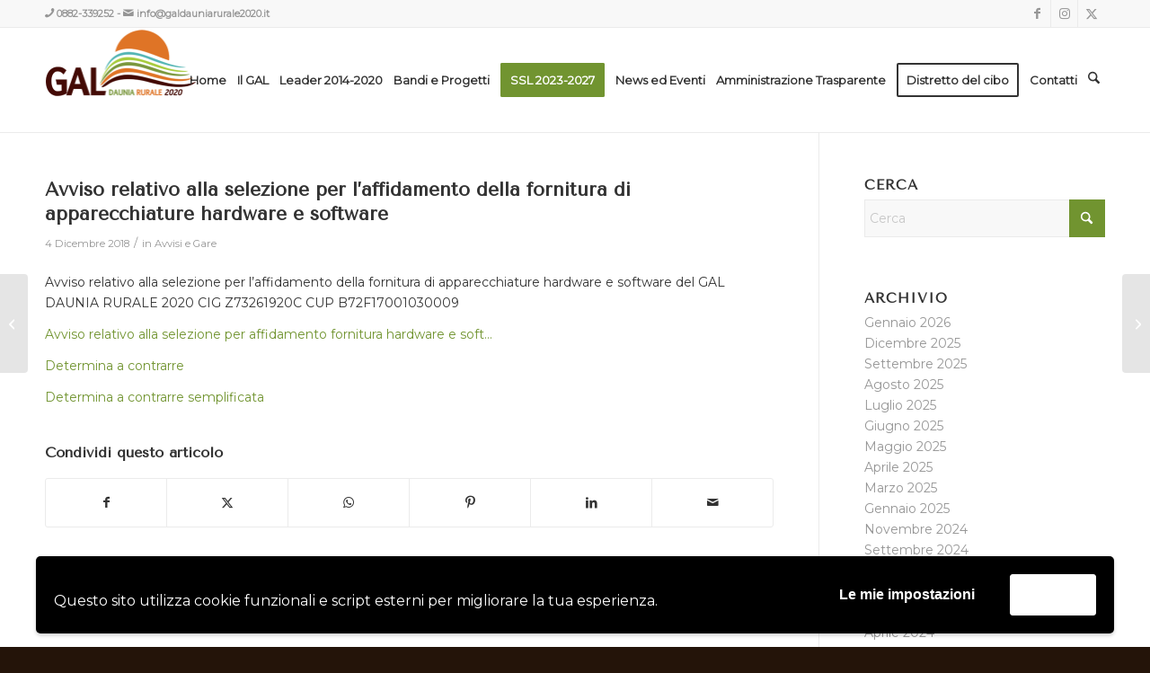

--- FILE ---
content_type: text/html; charset=UTF-8
request_url: https://www.galdauniarurale2020.it/avviso-relativo-alla-selezione-per-laffidamento-della-fornitura-di-apparecchiature-hardware-e-software/
body_size: 133475
content:
<!DOCTYPE html>
<html dir="ltr" lang="it-IT" prefix="og: https://ogp.me/ns#" class="html_stretched responsive av-preloader-disabled  html_header_top html_logo_left html_main_nav_header html_menu_right html_large html_header_sticky html_header_shrinking html_header_topbar_active html_mobile_menu_phone html_header_searchicon html_content_align_center html_header_unstick_top_disabled html_header_stretch_disabled html_av-overlay-side html_av-overlay-side-classic html_av-submenu-noclone html_entry_id_4420 av-cookies-no-cookie-consent av-no-preview av-default-lightbox html_text_menu_active av-mobile-menu-switch-default">
<head>
<meta charset="UTF-8" />
<meta name="robots" content="index, follow" />


<!-- mobile setting -->
<meta name="viewport" content="width=device-width, initial-scale=1">

<!-- Scripts/CSS and wp_head hook -->

<!-- MapPress Easy Google Maps  Versione:2.52.1 PRO (http://www.mappresspro.com/mappress) -->
<script type='text/javascript'>mapp = window.mapp || {}; mapp.data = [];</script>
<title>Avviso relativo alla selezione per l’affidamento della fornitura di apparecchiature hardware e software | GAL DAUNIA RURALE 2020</title>
<link rel="alternate" hreflang="it-it" href="https://www.galdauniarurale2020.it/avviso-relativo-alla-selezione-per-laffidamento-della-fornitura-di-apparecchiature-hardware-e-software/" />
<link rel="alternate" hreflang="x-default" href="https://www.galdauniarurale2020.it/avviso-relativo-alla-selezione-per-laffidamento-della-fornitura-di-apparecchiature-hardware-e-software/" />

		<!-- All in One SEO 4.9.1.1 - aioseo.com -->
	<meta name="robots" content="max-image-preview:large" />
	<meta name="author" content="Amministrazione"/>
	<link rel="canonical" href="https://www.galdauniarurale2020.it/avviso-relativo-alla-selezione-per-laffidamento-della-fornitura-di-apparecchiature-hardware-e-software/" />
	<meta name="generator" content="All in One SEO (AIOSEO) 4.9.1.1" />
		<meta property="og:locale" content="it_IT" />
		<meta property="og:site_name" content="GAL DAUNIA RURALE 2020" />
		<meta property="og:type" content="article" />
		<meta property="og:title" content="Avviso relativo alla selezione per l’affidamento della fornitura di apparecchiature hardware e software | GAL DAUNIA RURALE 2020" />
		<meta property="og:url" content="https://www.galdauniarurale2020.it/avviso-relativo-alla-selezione-per-laffidamento-della-fornitura-di-apparecchiature-hardware-e-software/" />
		<meta property="article:published_time" content="2018-12-04T17:22:27+00:00" />
		<meta property="article:modified_time" content="2020-02-16T15:56:20+00:00" />
		<meta name="twitter:card" content="summary_large_image" />
		<meta name="twitter:title" content="Avviso relativo alla selezione per l’affidamento della fornitura di apparecchiature hardware e software | GAL DAUNIA RURALE 2020" />
		<script type="application/ld+json" class="aioseo-schema">
			{"@context":"https:\/\/schema.org","@graph":[{"@type":"Article","@id":"https:\/\/www.galdauniarurale2020.it\/avviso-relativo-alla-selezione-per-laffidamento-della-fornitura-di-apparecchiature-hardware-e-software\/#article","name":"Avviso relativo alla selezione per l\u2019affidamento della fornitura di apparecchiature hardware e software | GAL DAUNIA RURALE 2020","headline":"Avviso relativo alla selezione per l\u2019affidamento della fornitura di apparecchiature hardware e software","author":{"@id":"https:\/\/www.galdauniarurale2020.it\/author\/amministrazione\/#author"},"publisher":{"@id":"https:\/\/www.galdauniarurale2020.it\/#organization"},"datePublished":"2018-12-04T18:22:27+01:00","dateModified":"2020-02-16T16:56:20+01:00","inLanguage":"it-IT","mainEntityOfPage":{"@id":"https:\/\/www.galdauniarurale2020.it\/avviso-relativo-alla-selezione-per-laffidamento-della-fornitura-di-apparecchiature-hardware-e-software\/#webpage"},"isPartOf":{"@id":"https:\/\/www.galdauniarurale2020.it\/avviso-relativo-alla-selezione-per-laffidamento-della-fornitura-di-apparecchiature-hardware-e-software\/#webpage"},"articleSection":"Avvisi e Gare, Opzionale"},{"@type":"BreadcrumbList","@id":"https:\/\/www.galdauniarurale2020.it\/avviso-relativo-alla-selezione-per-laffidamento-della-fornitura-di-apparecchiature-hardware-e-software\/#breadcrumblist","itemListElement":[{"@type":"ListItem","@id":"https:\/\/www.galdauniarurale2020.it#listItem","position":1,"name":"Home","item":"https:\/\/www.galdauniarurale2020.it","nextItem":{"@type":"ListItem","@id":"https:\/\/www.galdauniarurale2020.it\/category\/avvisi-gare\/#listItem","name":"Avvisi e Gare"}},{"@type":"ListItem","@id":"https:\/\/www.galdauniarurale2020.it\/category\/avvisi-gare\/#listItem","position":2,"name":"Avvisi e Gare","item":"https:\/\/www.galdauniarurale2020.it\/category\/avvisi-gare\/","nextItem":{"@type":"ListItem","@id":"https:\/\/www.galdauniarurale2020.it\/avviso-relativo-alla-selezione-per-laffidamento-della-fornitura-di-apparecchiature-hardware-e-software\/#listItem","name":"Avviso relativo alla selezione per l\u2019affidamento della fornitura di apparecchiature hardware e software"},"previousItem":{"@type":"ListItem","@id":"https:\/\/www.galdauniarurale2020.it#listItem","name":"Home"}},{"@type":"ListItem","@id":"https:\/\/www.galdauniarurale2020.it\/avviso-relativo-alla-selezione-per-laffidamento-della-fornitura-di-apparecchiature-hardware-e-software\/#listItem","position":3,"name":"Avviso relativo alla selezione per l\u2019affidamento della fornitura di apparecchiature hardware e software","previousItem":{"@type":"ListItem","@id":"https:\/\/www.galdauniarurale2020.it\/category\/avvisi-gare\/#listItem","name":"Avvisi e Gare"}}]},{"@type":"Organization","@id":"https:\/\/www.galdauniarurale2020.it\/#organization","name":"GAL DAUNIA RURALE 2020","description":"Dai Valore al Tuo Territorio","url":"https:\/\/www.galdauniarurale2020.it\/"},{"@type":"Person","@id":"https:\/\/www.galdauniarurale2020.it\/author\/amministrazione\/#author","url":"https:\/\/www.galdauniarurale2020.it\/author\/amministrazione\/","name":"Amministrazione","image":{"@type":"ImageObject","@id":"https:\/\/www.galdauniarurale2020.it\/avviso-relativo-alla-selezione-per-laffidamento-della-fornitura-di-apparecchiature-hardware-e-software\/#authorImage","url":"https:\/\/secure.gravatar.com\/avatar\/f04f24110a5f5dbc28557161b6a611e673d18a87d0cb0193237d1ca68f0345cb?s=96&d=mm&r=g","width":96,"height":96,"caption":"Amministrazione"}},{"@type":"WebPage","@id":"https:\/\/www.galdauniarurale2020.it\/avviso-relativo-alla-selezione-per-laffidamento-della-fornitura-di-apparecchiature-hardware-e-software\/#webpage","url":"https:\/\/www.galdauniarurale2020.it\/avviso-relativo-alla-selezione-per-laffidamento-della-fornitura-di-apparecchiature-hardware-e-software\/","name":"Avviso relativo alla selezione per l\u2019affidamento della fornitura di apparecchiature hardware e software | GAL DAUNIA RURALE 2020","inLanguage":"it-IT","isPartOf":{"@id":"https:\/\/www.galdauniarurale2020.it\/#website"},"breadcrumb":{"@id":"https:\/\/www.galdauniarurale2020.it\/avviso-relativo-alla-selezione-per-laffidamento-della-fornitura-di-apparecchiature-hardware-e-software\/#breadcrumblist"},"author":{"@id":"https:\/\/www.galdauniarurale2020.it\/author\/amministrazione\/#author"},"creator":{"@id":"https:\/\/www.galdauniarurale2020.it\/author\/amministrazione\/#author"},"datePublished":"2018-12-04T18:22:27+01:00","dateModified":"2020-02-16T16:56:20+01:00"},{"@type":"WebSite","@id":"https:\/\/www.galdauniarurale2020.it\/#website","url":"https:\/\/www.galdauniarurale2020.it\/","name":"GAL DAUNIA RURALE 2020","description":"Dai Valore al Tuo Territorio","inLanguage":"it-IT","publisher":{"@id":"https:\/\/www.galdauniarurale2020.it\/#organization"}}]}
		</script>
		<!-- All in One SEO -->


<!-- Google Tag Manager for WordPress by gtm4wp.com -->
<script data-cfasync="false" data-pagespeed-no-defer>
	var gtm4wp_datalayer_name = "dataLayer";
	var dataLayer = dataLayer || [];
</script>
<!-- End Google Tag Manager for WordPress by gtm4wp.com --><link rel="alternate" type="application/rss+xml" title="GAL DAUNIA RURALE 2020 &raquo; Feed" href="https://www.galdauniarurale2020.it/feed/" />
<link rel="alternate" title="oEmbed (JSON)" type="application/json+oembed" href="https://www.galdauniarurale2020.it/wp-json/oembed/1.0/embed?url=https%3A%2F%2Fwww.galdauniarurale2020.it%2Favviso-relativo-alla-selezione-per-laffidamento-della-fornitura-di-apparecchiature-hardware-e-software%2F" />
<link rel="alternate" title="oEmbed (XML)" type="text/xml+oembed" href="https://www.galdauniarurale2020.it/wp-json/oembed/1.0/embed?url=https%3A%2F%2Fwww.galdauniarurale2020.it%2Favviso-relativo-alla-selezione-per-laffidamento-della-fornitura-di-apparecchiature-hardware-e-software%2F&#038;format=xml" />

<!-- google webfont font replacement -->

			<script type='text/javascript'>

				(function() {

					/*	check if webfonts are disabled by user setting via cookie - or user must opt in.	*/
					var html = document.getElementsByTagName('html')[0];
					var cookie_check = html.className.indexOf('av-cookies-needs-opt-in') >= 0 || html.className.indexOf('av-cookies-can-opt-out') >= 0;
					var allow_continue = true;
					var silent_accept_cookie = html.className.indexOf('av-cookies-user-silent-accept') >= 0;

					if( cookie_check && ! silent_accept_cookie )
					{
						if( ! document.cookie.match(/aviaCookieConsent/) || html.className.indexOf('av-cookies-session-refused') >= 0 )
						{
							allow_continue = false;
						}
						else
						{
							if( ! document.cookie.match(/aviaPrivacyRefuseCookiesHideBar/) )
							{
								allow_continue = false;
							}
							else if( ! document.cookie.match(/aviaPrivacyEssentialCookiesEnabled/) )
							{
								allow_continue = false;
							}
							else if( document.cookie.match(/aviaPrivacyGoogleWebfontsDisabled/) )
							{
								allow_continue = false;
							}
						}
					}

					if( allow_continue )
					{
						var f = document.createElement('link');

						f.type 	= 'text/css';
						f.rel 	= 'stylesheet';
						f.href 	= 'https://fonts.googleapis.com/css?family=Tenor+Sans%7CMontserrat&display=auto';
						f.id 	= 'avia-google-webfont';

						document.getElementsByTagName('head')[0].appendChild(f);
					}
				})();

			</script>
			<style id='wp-img-auto-sizes-contain-inline-css' type='text/css'>
img:is([sizes=auto i],[sizes^="auto," i]){contain-intrinsic-size:3000px 1500px}
/*# sourceURL=wp-img-auto-sizes-contain-inline-css */
</style>
<link rel='stylesheet' id='avia-grid-css' href='https://www.galdauniarurale2020.it/wp-content/themes/enfold/css/grid.css?ver=7.1.1' type='text/css' media='all' />
<link rel='stylesheet' id='avia-base-css' href='https://www.galdauniarurale2020.it/wp-content/themes/enfold/css/base.css?ver=7.1.1' type='text/css' media='all' />
<link rel='stylesheet' id='avia-layout-css' href='https://www.galdauniarurale2020.it/wp-content/themes/enfold/css/layout.css?ver=7.1.1' type='text/css' media='all' />
<link rel='stylesheet' id='avia-module-audioplayer-css' href='https://www.galdauniarurale2020.it/wp-content/themes/enfold/config-templatebuilder/avia-shortcodes/audio-player/audio-player.css?ver=7.1.1' type='text/css' media='all' />
<link rel='stylesheet' id='avia-module-blog-css' href='https://www.galdauniarurale2020.it/wp-content/themes/enfold/config-templatebuilder/avia-shortcodes/blog/blog.css?ver=7.1.1' type='text/css' media='all' />
<link rel='stylesheet' id='avia-module-postslider-css' href='https://www.galdauniarurale2020.it/wp-content/themes/enfold/config-templatebuilder/avia-shortcodes/postslider/postslider.css?ver=7.1.1' type='text/css' media='all' />
<link rel='stylesheet' id='avia-module-button-css' href='https://www.galdauniarurale2020.it/wp-content/themes/enfold/config-templatebuilder/avia-shortcodes/buttons/buttons.css?ver=7.1.1' type='text/css' media='all' />
<link rel='stylesheet' id='avia-module-buttonrow-css' href='https://www.galdauniarurale2020.it/wp-content/themes/enfold/config-templatebuilder/avia-shortcodes/buttonrow/buttonrow.css?ver=7.1.1' type='text/css' media='all' />
<link rel='stylesheet' id='avia-module-button-fullwidth-css' href='https://www.galdauniarurale2020.it/wp-content/themes/enfold/config-templatebuilder/avia-shortcodes/buttons_fullwidth/buttons_fullwidth.css?ver=7.1.1' type='text/css' media='all' />
<link rel='stylesheet' id='avia-module-catalogue-css' href='https://www.galdauniarurale2020.it/wp-content/themes/enfold/config-templatebuilder/avia-shortcodes/catalogue/catalogue.css?ver=7.1.1' type='text/css' media='all' />
<link rel='stylesheet' id='avia-module-comments-css' href='https://www.galdauniarurale2020.it/wp-content/themes/enfold/config-templatebuilder/avia-shortcodes/comments/comments.css?ver=7.1.1' type='text/css' media='all' />
<link rel='stylesheet' id='avia-module-contact-css' href='https://www.galdauniarurale2020.it/wp-content/themes/enfold/config-templatebuilder/avia-shortcodes/contact/contact.css?ver=7.1.1' type='text/css' media='all' />
<link rel='stylesheet' id='avia-module-slideshow-css' href='https://www.galdauniarurale2020.it/wp-content/themes/enfold/config-templatebuilder/avia-shortcodes/slideshow/slideshow.css?ver=7.1.1' type='text/css' media='all' />
<link rel='stylesheet' id='avia-module-slideshow-contentpartner-css' href='https://www.galdauniarurale2020.it/wp-content/themes/enfold/config-templatebuilder/avia-shortcodes/contentslider/contentslider.css?ver=7.1.1' type='text/css' media='all' />
<link rel='stylesheet' id='avia-module-countdown-css' href='https://www.galdauniarurale2020.it/wp-content/themes/enfold/config-templatebuilder/avia-shortcodes/countdown/countdown.css?ver=7.1.1' type='text/css' media='all' />
<link rel='stylesheet' id='avia-module-dynamic-field-css' href='https://www.galdauniarurale2020.it/wp-content/themes/enfold/config-templatebuilder/avia-shortcodes/dynamic_field/dynamic_field.css?ver=7.1.1' type='text/css' media='all' />
<link rel='stylesheet' id='avia-module-gallery-css' href='https://www.galdauniarurale2020.it/wp-content/themes/enfold/config-templatebuilder/avia-shortcodes/gallery/gallery.css?ver=7.1.1' type='text/css' media='all' />
<link rel='stylesheet' id='avia-module-gallery-hor-css' href='https://www.galdauniarurale2020.it/wp-content/themes/enfold/config-templatebuilder/avia-shortcodes/gallery_horizontal/gallery_horizontal.css?ver=7.1.1' type='text/css' media='all' />
<link rel='stylesheet' id='avia-module-maps-css' href='https://www.galdauniarurale2020.it/wp-content/themes/enfold/config-templatebuilder/avia-shortcodes/google_maps/google_maps.css?ver=7.1.1' type='text/css' media='all' />
<link rel='stylesheet' id='avia-module-gridrow-css' href='https://www.galdauniarurale2020.it/wp-content/themes/enfold/config-templatebuilder/avia-shortcodes/grid_row/grid_row.css?ver=7.1.1' type='text/css' media='all' />
<link rel='stylesheet' id='avia-module-heading-css' href='https://www.galdauniarurale2020.it/wp-content/themes/enfold/config-templatebuilder/avia-shortcodes/heading/heading.css?ver=7.1.1' type='text/css' media='all' />
<link rel='stylesheet' id='avia-module-rotator-css' href='https://www.galdauniarurale2020.it/wp-content/themes/enfold/config-templatebuilder/avia-shortcodes/headline_rotator/headline_rotator.css?ver=7.1.1' type='text/css' media='all' />
<link rel='stylesheet' id='avia-module-hr-css' href='https://www.galdauniarurale2020.it/wp-content/themes/enfold/config-templatebuilder/avia-shortcodes/hr/hr.css?ver=7.1.1' type='text/css' media='all' />
<link rel='stylesheet' id='avia-module-icon-css' href='https://www.galdauniarurale2020.it/wp-content/themes/enfold/config-templatebuilder/avia-shortcodes/icon/icon.css?ver=7.1.1' type='text/css' media='all' />
<link rel='stylesheet' id='avia-module-icon-circles-css' href='https://www.galdauniarurale2020.it/wp-content/themes/enfold/config-templatebuilder/avia-shortcodes/icon_circles/icon_circles.css?ver=7.1.1' type='text/css' media='all' />
<link rel='stylesheet' id='avia-module-iconbox-css' href='https://www.galdauniarurale2020.it/wp-content/themes/enfold/config-templatebuilder/avia-shortcodes/iconbox/iconbox.css?ver=7.1.1' type='text/css' media='all' />
<link rel='stylesheet' id='avia-module-icongrid-css' href='https://www.galdauniarurale2020.it/wp-content/themes/enfold/config-templatebuilder/avia-shortcodes/icongrid/icongrid.css?ver=7.1.1' type='text/css' media='all' />
<link rel='stylesheet' id='avia-module-iconlist-css' href='https://www.galdauniarurale2020.it/wp-content/themes/enfold/config-templatebuilder/avia-shortcodes/iconlist/iconlist.css?ver=7.1.1' type='text/css' media='all' />
<link rel='stylesheet' id='avia-module-image-css' href='https://www.galdauniarurale2020.it/wp-content/themes/enfold/config-templatebuilder/avia-shortcodes/image/image.css?ver=7.1.1' type='text/css' media='all' />
<link rel='stylesheet' id='avia-module-image-diff-css' href='https://www.galdauniarurale2020.it/wp-content/themes/enfold/config-templatebuilder/avia-shortcodes/image_diff/image_diff.css?ver=7.1.1' type='text/css' media='all' />
<link rel='stylesheet' id='avia-module-hotspot-css' href='https://www.galdauniarurale2020.it/wp-content/themes/enfold/config-templatebuilder/avia-shortcodes/image_hotspots/image_hotspots.css?ver=7.1.1' type='text/css' media='all' />
<link rel='stylesheet' id='avia-module-sc-lottie-animation-css' href='https://www.galdauniarurale2020.it/wp-content/themes/enfold/config-templatebuilder/avia-shortcodes/lottie_animation/lottie_animation.css?ver=7.1.1' type='text/css' media='all' />
<link rel='stylesheet' id='avia-module-magazine-css' href='https://www.galdauniarurale2020.it/wp-content/themes/enfold/config-templatebuilder/avia-shortcodes/magazine/magazine.css?ver=7.1.1' type='text/css' media='all' />
<link rel='stylesheet' id='avia-module-masonry-css' href='https://www.galdauniarurale2020.it/wp-content/themes/enfold/config-templatebuilder/avia-shortcodes/masonry_entries/masonry_entries.css?ver=7.1.1' type='text/css' media='all' />
<link rel='stylesheet' id='avia-siteloader-css' href='https://www.galdauniarurale2020.it/wp-content/themes/enfold/css/avia-snippet-site-preloader.css?ver=7.1.1' type='text/css' media='all' />
<link rel='stylesheet' id='avia-module-menu-css' href='https://www.galdauniarurale2020.it/wp-content/themes/enfold/config-templatebuilder/avia-shortcodes/menu/menu.css?ver=7.1.1' type='text/css' media='all' />
<link rel='stylesheet' id='avia-module-notification-css' href='https://www.galdauniarurale2020.it/wp-content/themes/enfold/config-templatebuilder/avia-shortcodes/notification/notification.css?ver=7.1.1' type='text/css' media='all' />
<link rel='stylesheet' id='avia-module-numbers-css' href='https://www.galdauniarurale2020.it/wp-content/themes/enfold/config-templatebuilder/avia-shortcodes/numbers/numbers.css?ver=7.1.1' type='text/css' media='all' />
<link rel='stylesheet' id='avia-module-portfolio-css' href='https://www.galdauniarurale2020.it/wp-content/themes/enfold/config-templatebuilder/avia-shortcodes/portfolio/portfolio.css?ver=7.1.1' type='text/css' media='all' />
<link rel='stylesheet' id='avia-module-post-metadata-css' href='https://www.galdauniarurale2020.it/wp-content/themes/enfold/config-templatebuilder/avia-shortcodes/post_metadata/post_metadata.css?ver=7.1.1' type='text/css' media='all' />
<link rel='stylesheet' id='avia-module-progress-bar-css' href='https://www.galdauniarurale2020.it/wp-content/themes/enfold/config-templatebuilder/avia-shortcodes/progressbar/progressbar.css?ver=7.1.1' type='text/css' media='all' />
<link rel='stylesheet' id='avia-module-promobox-css' href='https://www.galdauniarurale2020.it/wp-content/themes/enfold/config-templatebuilder/avia-shortcodes/promobox/promobox.css?ver=7.1.1' type='text/css' media='all' />
<link rel='stylesheet' id='avia-sc-search-css' href='https://www.galdauniarurale2020.it/wp-content/themes/enfold/config-templatebuilder/avia-shortcodes/search/search.css?ver=7.1.1' type='text/css' media='all' />
<link rel='stylesheet' id='avia-module-slideshow-accordion-css' href='https://www.galdauniarurale2020.it/wp-content/themes/enfold/config-templatebuilder/avia-shortcodes/slideshow_accordion/slideshow_accordion.css?ver=7.1.1' type='text/css' media='all' />
<link rel='stylesheet' id='avia-module-slideshow-feature-image-css' href='https://www.galdauniarurale2020.it/wp-content/themes/enfold/config-templatebuilder/avia-shortcodes/slideshow_feature_image/slideshow_feature_image.css?ver=7.1.1' type='text/css' media='all' />
<link rel='stylesheet' id='avia-module-slideshow-fullsize-css' href='https://www.galdauniarurale2020.it/wp-content/themes/enfold/config-templatebuilder/avia-shortcodes/slideshow_fullsize/slideshow_fullsize.css?ver=7.1.1' type='text/css' media='all' />
<link rel='stylesheet' id='avia-module-slideshow-fullscreen-css' href='https://www.galdauniarurale2020.it/wp-content/themes/enfold/config-templatebuilder/avia-shortcodes/slideshow_fullscreen/slideshow_fullscreen.css?ver=7.1.1' type='text/css' media='all' />
<link rel='stylesheet' id='avia-module-slideshow-ls-css' href='https://www.galdauniarurale2020.it/wp-content/themes/enfold/config-templatebuilder/avia-shortcodes/slideshow_layerslider/slideshow_layerslider.css?ver=7.1.1' type='text/css' media='all' />
<link rel='stylesheet' id='avia-module-social-css' href='https://www.galdauniarurale2020.it/wp-content/themes/enfold/config-templatebuilder/avia-shortcodes/social_share/social_share.css?ver=7.1.1' type='text/css' media='all' />
<link rel='stylesheet' id='avia-module-tabsection-css' href='https://www.galdauniarurale2020.it/wp-content/themes/enfold/config-templatebuilder/avia-shortcodes/tab_section/tab_section.css?ver=7.1.1' type='text/css' media='all' />
<link rel='stylesheet' id='avia-module-table-css' href='https://www.galdauniarurale2020.it/wp-content/themes/enfold/config-templatebuilder/avia-shortcodes/table/table.css?ver=7.1.1' type='text/css' media='all' />
<link rel='stylesheet' id='avia-module-tabs-css' href='https://www.galdauniarurale2020.it/wp-content/themes/enfold/config-templatebuilder/avia-shortcodes/tabs/tabs.css?ver=7.1.1' type='text/css' media='all' />
<link rel='stylesheet' id='avia-module-team-css' href='https://www.galdauniarurale2020.it/wp-content/themes/enfold/config-templatebuilder/avia-shortcodes/team/team.css?ver=7.1.1' type='text/css' media='all' />
<link rel='stylesheet' id='avia-module-testimonials-css' href='https://www.galdauniarurale2020.it/wp-content/themes/enfold/config-templatebuilder/avia-shortcodes/testimonials/testimonials.css?ver=7.1.1' type='text/css' media='all' />
<link rel='stylesheet' id='avia-module-timeline-css' href='https://www.galdauniarurale2020.it/wp-content/themes/enfold/config-templatebuilder/avia-shortcodes/timeline/timeline.css?ver=7.1.1' type='text/css' media='all' />
<link rel='stylesheet' id='avia-module-toggles-css' href='https://www.galdauniarurale2020.it/wp-content/themes/enfold/config-templatebuilder/avia-shortcodes/toggles/toggles.css?ver=7.1.1' type='text/css' media='all' />
<link rel='stylesheet' id='avia-module-video-css' href='https://www.galdauniarurale2020.it/wp-content/themes/enfold/config-templatebuilder/avia-shortcodes/video/video.css?ver=7.1.1' type='text/css' media='all' />
<style id='wp-emoji-styles-inline-css' type='text/css'>

	img.wp-smiley, img.emoji {
		display: inline !important;
		border: none !important;
		box-shadow: none !important;
		height: 1em !important;
		width: 1em !important;
		margin: 0 0.07em !important;
		vertical-align: -0.1em !important;
		background: none !important;
		padding: 0 !important;
	}
/*# sourceURL=wp-emoji-styles-inline-css */
</style>
<link rel='stylesheet' id='wp-block-library-css' href='https://www.galdauniarurale2020.it/wp-includes/css/dist/block-library/style.min.css?ver=3acdd13d0d85339c513f145c84d32d8f' type='text/css' media='all' />
<style id='global-styles-inline-css' type='text/css'>
:root{--wp--preset--aspect-ratio--square: 1;--wp--preset--aspect-ratio--4-3: 4/3;--wp--preset--aspect-ratio--3-4: 3/4;--wp--preset--aspect-ratio--3-2: 3/2;--wp--preset--aspect-ratio--2-3: 2/3;--wp--preset--aspect-ratio--16-9: 16/9;--wp--preset--aspect-ratio--9-16: 9/16;--wp--preset--color--black: #000000;--wp--preset--color--cyan-bluish-gray: #abb8c3;--wp--preset--color--white: #ffffff;--wp--preset--color--pale-pink: #f78da7;--wp--preset--color--vivid-red: #cf2e2e;--wp--preset--color--luminous-vivid-orange: #ff6900;--wp--preset--color--luminous-vivid-amber: #fcb900;--wp--preset--color--light-green-cyan: #7bdcb5;--wp--preset--color--vivid-green-cyan: #00d084;--wp--preset--color--pale-cyan-blue: #8ed1fc;--wp--preset--color--vivid-cyan-blue: #0693e3;--wp--preset--color--vivid-purple: #9b51e0;--wp--preset--color--metallic-red: #b02b2c;--wp--preset--color--maximum-yellow-red: #edae44;--wp--preset--color--yellow-sun: #eeee22;--wp--preset--color--palm-leaf: #83a846;--wp--preset--color--aero: #7bb0e7;--wp--preset--color--old-lavender: #745f7e;--wp--preset--color--steel-teal: #5f8789;--wp--preset--color--raspberry-pink: #d65799;--wp--preset--color--medium-turquoise: #4ecac2;--wp--preset--gradient--vivid-cyan-blue-to-vivid-purple: linear-gradient(135deg,rgb(6,147,227) 0%,rgb(155,81,224) 100%);--wp--preset--gradient--light-green-cyan-to-vivid-green-cyan: linear-gradient(135deg,rgb(122,220,180) 0%,rgb(0,208,130) 100%);--wp--preset--gradient--luminous-vivid-amber-to-luminous-vivid-orange: linear-gradient(135deg,rgb(252,185,0) 0%,rgb(255,105,0) 100%);--wp--preset--gradient--luminous-vivid-orange-to-vivid-red: linear-gradient(135deg,rgb(255,105,0) 0%,rgb(207,46,46) 100%);--wp--preset--gradient--very-light-gray-to-cyan-bluish-gray: linear-gradient(135deg,rgb(238,238,238) 0%,rgb(169,184,195) 100%);--wp--preset--gradient--cool-to-warm-spectrum: linear-gradient(135deg,rgb(74,234,220) 0%,rgb(151,120,209) 20%,rgb(207,42,186) 40%,rgb(238,44,130) 60%,rgb(251,105,98) 80%,rgb(254,248,76) 100%);--wp--preset--gradient--blush-light-purple: linear-gradient(135deg,rgb(255,206,236) 0%,rgb(152,150,240) 100%);--wp--preset--gradient--blush-bordeaux: linear-gradient(135deg,rgb(254,205,165) 0%,rgb(254,45,45) 50%,rgb(107,0,62) 100%);--wp--preset--gradient--luminous-dusk: linear-gradient(135deg,rgb(255,203,112) 0%,rgb(199,81,192) 50%,rgb(65,88,208) 100%);--wp--preset--gradient--pale-ocean: linear-gradient(135deg,rgb(255,245,203) 0%,rgb(182,227,212) 50%,rgb(51,167,181) 100%);--wp--preset--gradient--electric-grass: linear-gradient(135deg,rgb(202,248,128) 0%,rgb(113,206,126) 100%);--wp--preset--gradient--midnight: linear-gradient(135deg,rgb(2,3,129) 0%,rgb(40,116,252) 100%);--wp--preset--font-size--small: 1rem;--wp--preset--font-size--medium: 1.125rem;--wp--preset--font-size--large: 1.75rem;--wp--preset--font-size--x-large: clamp(1.75rem, 3vw, 2.25rem);--wp--preset--spacing--20: 0.44rem;--wp--preset--spacing--30: 0.67rem;--wp--preset--spacing--40: 1rem;--wp--preset--spacing--50: 1.5rem;--wp--preset--spacing--60: 2.25rem;--wp--preset--spacing--70: 3.38rem;--wp--preset--spacing--80: 5.06rem;--wp--preset--shadow--natural: 6px 6px 9px rgba(0, 0, 0, 0.2);--wp--preset--shadow--deep: 12px 12px 50px rgba(0, 0, 0, 0.4);--wp--preset--shadow--sharp: 6px 6px 0px rgba(0, 0, 0, 0.2);--wp--preset--shadow--outlined: 6px 6px 0px -3px rgb(255, 255, 255), 6px 6px rgb(0, 0, 0);--wp--preset--shadow--crisp: 6px 6px 0px rgb(0, 0, 0);}:root { --wp--style--global--content-size: 800px;--wp--style--global--wide-size: 1130px; }:where(body) { margin: 0; }.wp-site-blocks > .alignleft { float: left; margin-right: 2em; }.wp-site-blocks > .alignright { float: right; margin-left: 2em; }.wp-site-blocks > .aligncenter { justify-content: center; margin-left: auto; margin-right: auto; }:where(.is-layout-flex){gap: 0.5em;}:where(.is-layout-grid){gap: 0.5em;}.is-layout-flow > .alignleft{float: left;margin-inline-start: 0;margin-inline-end: 2em;}.is-layout-flow > .alignright{float: right;margin-inline-start: 2em;margin-inline-end: 0;}.is-layout-flow > .aligncenter{margin-left: auto !important;margin-right: auto !important;}.is-layout-constrained > .alignleft{float: left;margin-inline-start: 0;margin-inline-end: 2em;}.is-layout-constrained > .alignright{float: right;margin-inline-start: 2em;margin-inline-end: 0;}.is-layout-constrained > .aligncenter{margin-left: auto !important;margin-right: auto !important;}.is-layout-constrained > :where(:not(.alignleft):not(.alignright):not(.alignfull)){max-width: var(--wp--style--global--content-size);margin-left: auto !important;margin-right: auto !important;}.is-layout-constrained > .alignwide{max-width: var(--wp--style--global--wide-size);}body .is-layout-flex{display: flex;}.is-layout-flex{flex-wrap: wrap;align-items: center;}.is-layout-flex > :is(*, div){margin: 0;}body .is-layout-grid{display: grid;}.is-layout-grid > :is(*, div){margin: 0;}body{padding-top: 0px;padding-right: 0px;padding-bottom: 0px;padding-left: 0px;}a:where(:not(.wp-element-button)){text-decoration: underline;}:root :where(.wp-element-button, .wp-block-button__link){background-color: #32373c;border-width: 0;color: #fff;font-family: inherit;font-size: inherit;font-style: inherit;font-weight: inherit;letter-spacing: inherit;line-height: inherit;padding-top: calc(0.667em + 2px);padding-right: calc(1.333em + 2px);padding-bottom: calc(0.667em + 2px);padding-left: calc(1.333em + 2px);text-decoration: none;text-transform: inherit;}.has-black-color{color: var(--wp--preset--color--black) !important;}.has-cyan-bluish-gray-color{color: var(--wp--preset--color--cyan-bluish-gray) !important;}.has-white-color{color: var(--wp--preset--color--white) !important;}.has-pale-pink-color{color: var(--wp--preset--color--pale-pink) !important;}.has-vivid-red-color{color: var(--wp--preset--color--vivid-red) !important;}.has-luminous-vivid-orange-color{color: var(--wp--preset--color--luminous-vivid-orange) !important;}.has-luminous-vivid-amber-color{color: var(--wp--preset--color--luminous-vivid-amber) !important;}.has-light-green-cyan-color{color: var(--wp--preset--color--light-green-cyan) !important;}.has-vivid-green-cyan-color{color: var(--wp--preset--color--vivid-green-cyan) !important;}.has-pale-cyan-blue-color{color: var(--wp--preset--color--pale-cyan-blue) !important;}.has-vivid-cyan-blue-color{color: var(--wp--preset--color--vivid-cyan-blue) !important;}.has-vivid-purple-color{color: var(--wp--preset--color--vivid-purple) !important;}.has-metallic-red-color{color: var(--wp--preset--color--metallic-red) !important;}.has-maximum-yellow-red-color{color: var(--wp--preset--color--maximum-yellow-red) !important;}.has-yellow-sun-color{color: var(--wp--preset--color--yellow-sun) !important;}.has-palm-leaf-color{color: var(--wp--preset--color--palm-leaf) !important;}.has-aero-color{color: var(--wp--preset--color--aero) !important;}.has-old-lavender-color{color: var(--wp--preset--color--old-lavender) !important;}.has-steel-teal-color{color: var(--wp--preset--color--steel-teal) !important;}.has-raspberry-pink-color{color: var(--wp--preset--color--raspberry-pink) !important;}.has-medium-turquoise-color{color: var(--wp--preset--color--medium-turquoise) !important;}.has-black-background-color{background-color: var(--wp--preset--color--black) !important;}.has-cyan-bluish-gray-background-color{background-color: var(--wp--preset--color--cyan-bluish-gray) !important;}.has-white-background-color{background-color: var(--wp--preset--color--white) !important;}.has-pale-pink-background-color{background-color: var(--wp--preset--color--pale-pink) !important;}.has-vivid-red-background-color{background-color: var(--wp--preset--color--vivid-red) !important;}.has-luminous-vivid-orange-background-color{background-color: var(--wp--preset--color--luminous-vivid-orange) !important;}.has-luminous-vivid-amber-background-color{background-color: var(--wp--preset--color--luminous-vivid-amber) !important;}.has-light-green-cyan-background-color{background-color: var(--wp--preset--color--light-green-cyan) !important;}.has-vivid-green-cyan-background-color{background-color: var(--wp--preset--color--vivid-green-cyan) !important;}.has-pale-cyan-blue-background-color{background-color: var(--wp--preset--color--pale-cyan-blue) !important;}.has-vivid-cyan-blue-background-color{background-color: var(--wp--preset--color--vivid-cyan-blue) !important;}.has-vivid-purple-background-color{background-color: var(--wp--preset--color--vivid-purple) !important;}.has-metallic-red-background-color{background-color: var(--wp--preset--color--metallic-red) !important;}.has-maximum-yellow-red-background-color{background-color: var(--wp--preset--color--maximum-yellow-red) !important;}.has-yellow-sun-background-color{background-color: var(--wp--preset--color--yellow-sun) !important;}.has-palm-leaf-background-color{background-color: var(--wp--preset--color--palm-leaf) !important;}.has-aero-background-color{background-color: var(--wp--preset--color--aero) !important;}.has-old-lavender-background-color{background-color: var(--wp--preset--color--old-lavender) !important;}.has-steel-teal-background-color{background-color: var(--wp--preset--color--steel-teal) !important;}.has-raspberry-pink-background-color{background-color: var(--wp--preset--color--raspberry-pink) !important;}.has-medium-turquoise-background-color{background-color: var(--wp--preset--color--medium-turquoise) !important;}.has-black-border-color{border-color: var(--wp--preset--color--black) !important;}.has-cyan-bluish-gray-border-color{border-color: var(--wp--preset--color--cyan-bluish-gray) !important;}.has-white-border-color{border-color: var(--wp--preset--color--white) !important;}.has-pale-pink-border-color{border-color: var(--wp--preset--color--pale-pink) !important;}.has-vivid-red-border-color{border-color: var(--wp--preset--color--vivid-red) !important;}.has-luminous-vivid-orange-border-color{border-color: var(--wp--preset--color--luminous-vivid-orange) !important;}.has-luminous-vivid-amber-border-color{border-color: var(--wp--preset--color--luminous-vivid-amber) !important;}.has-light-green-cyan-border-color{border-color: var(--wp--preset--color--light-green-cyan) !important;}.has-vivid-green-cyan-border-color{border-color: var(--wp--preset--color--vivid-green-cyan) !important;}.has-pale-cyan-blue-border-color{border-color: var(--wp--preset--color--pale-cyan-blue) !important;}.has-vivid-cyan-blue-border-color{border-color: var(--wp--preset--color--vivid-cyan-blue) !important;}.has-vivid-purple-border-color{border-color: var(--wp--preset--color--vivid-purple) !important;}.has-metallic-red-border-color{border-color: var(--wp--preset--color--metallic-red) !important;}.has-maximum-yellow-red-border-color{border-color: var(--wp--preset--color--maximum-yellow-red) !important;}.has-yellow-sun-border-color{border-color: var(--wp--preset--color--yellow-sun) !important;}.has-palm-leaf-border-color{border-color: var(--wp--preset--color--palm-leaf) !important;}.has-aero-border-color{border-color: var(--wp--preset--color--aero) !important;}.has-old-lavender-border-color{border-color: var(--wp--preset--color--old-lavender) !important;}.has-steel-teal-border-color{border-color: var(--wp--preset--color--steel-teal) !important;}.has-raspberry-pink-border-color{border-color: var(--wp--preset--color--raspberry-pink) !important;}.has-medium-turquoise-border-color{border-color: var(--wp--preset--color--medium-turquoise) !important;}.has-vivid-cyan-blue-to-vivid-purple-gradient-background{background: var(--wp--preset--gradient--vivid-cyan-blue-to-vivid-purple) !important;}.has-light-green-cyan-to-vivid-green-cyan-gradient-background{background: var(--wp--preset--gradient--light-green-cyan-to-vivid-green-cyan) !important;}.has-luminous-vivid-amber-to-luminous-vivid-orange-gradient-background{background: var(--wp--preset--gradient--luminous-vivid-amber-to-luminous-vivid-orange) !important;}.has-luminous-vivid-orange-to-vivid-red-gradient-background{background: var(--wp--preset--gradient--luminous-vivid-orange-to-vivid-red) !important;}.has-very-light-gray-to-cyan-bluish-gray-gradient-background{background: var(--wp--preset--gradient--very-light-gray-to-cyan-bluish-gray) !important;}.has-cool-to-warm-spectrum-gradient-background{background: var(--wp--preset--gradient--cool-to-warm-spectrum) !important;}.has-blush-light-purple-gradient-background{background: var(--wp--preset--gradient--blush-light-purple) !important;}.has-blush-bordeaux-gradient-background{background: var(--wp--preset--gradient--blush-bordeaux) !important;}.has-luminous-dusk-gradient-background{background: var(--wp--preset--gradient--luminous-dusk) !important;}.has-pale-ocean-gradient-background{background: var(--wp--preset--gradient--pale-ocean) !important;}.has-electric-grass-gradient-background{background: var(--wp--preset--gradient--electric-grass) !important;}.has-midnight-gradient-background{background: var(--wp--preset--gradient--midnight) !important;}.has-small-font-size{font-size: var(--wp--preset--font-size--small) !important;}.has-medium-font-size{font-size: var(--wp--preset--font-size--medium) !important;}.has-large-font-size{font-size: var(--wp--preset--font-size--large) !important;}.has-x-large-font-size{font-size: var(--wp--preset--font-size--x-large) !important;}
/*# sourceURL=global-styles-inline-css */
</style>

<link rel='stylesheet' id='contact-form-7-css' href='https://www.galdauniarurale2020.it/wp-content/plugins/contact-form-7/includes/css/styles.css?ver=6.1.4' type='text/css' media='all' />
<link rel='stylesheet' id='mappress-leaflet-css' href='https://www.galdauniarurale2020.it/wp-content/plugins/mappress-google-maps-for-wordpress/css/leaflet/leaflet.css?ver=1.3.1' type='text/css' media='all' />
<link rel='stylesheet' id='mappress-css' href='https://www.galdauniarurale2020.it/wp-content/plugins/mappress-google-maps-for-wordpress/css/mappress.css?ver=2.52.1%20PRO' type='text/css' media='all' />
<link rel='stylesheet' id='wpml-legacy-dropdown-0-css' href='https://www.galdauniarurale2020.it/wp-content/plugins/sitepress-multilingual-cms/templates/language-switchers/legacy-dropdown/style.min.css?ver=1' type='text/css' media='all' />
<style id='wpml-legacy-dropdown-0-inline-css' type='text/css'>
.wpml-ls-statics-shortcode_actions, .wpml-ls-statics-shortcode_actions .wpml-ls-sub-menu, .wpml-ls-statics-shortcode_actions a {border-color:#cdcdcd;}.wpml-ls-statics-shortcode_actions a, .wpml-ls-statics-shortcode_actions .wpml-ls-sub-menu a, .wpml-ls-statics-shortcode_actions .wpml-ls-sub-menu a:link, .wpml-ls-statics-shortcode_actions li:not(.wpml-ls-current-language) .wpml-ls-link, .wpml-ls-statics-shortcode_actions li:not(.wpml-ls-current-language) .wpml-ls-link:link {color:#444444;background-color:#ffffff;}.wpml-ls-statics-shortcode_actions .wpml-ls-sub-menu a:hover,.wpml-ls-statics-shortcode_actions .wpml-ls-sub-menu a:focus, .wpml-ls-statics-shortcode_actions .wpml-ls-sub-menu a:link:hover, .wpml-ls-statics-shortcode_actions .wpml-ls-sub-menu a:link:focus {color:#000000;background-color:#eeeeee;}.wpml-ls-statics-shortcode_actions .wpml-ls-current-language > a {color:#444444;background-color:#ffffff;}.wpml-ls-statics-shortcode_actions .wpml-ls-current-language:hover>a, .wpml-ls-statics-shortcode_actions .wpml-ls-current-language>a:focus {color:#000000;background-color:#eeeeee;}
/*# sourceURL=wpml-legacy-dropdown-0-inline-css */
</style>
<link rel='stylesheet' id='avia-scs-css' href='https://www.galdauniarurale2020.it/wp-content/themes/enfold/css/shortcodes.css?ver=7.1.1' type='text/css' media='all' />
<link rel='stylesheet' id='avia-fold-unfold-css' href='https://www.galdauniarurale2020.it/wp-content/themes/enfold/css/avia-snippet-fold-unfold.css?ver=7.1.1' type='text/css' media='all' />
<link rel='stylesheet' id='avia-popup-css-css' href='https://www.galdauniarurale2020.it/wp-content/themes/enfold/js/aviapopup/magnific-popup.min.css?ver=7.1.1' type='text/css' media='screen' />
<link rel='stylesheet' id='avia-lightbox-css' href='https://www.galdauniarurale2020.it/wp-content/themes/enfold/css/avia-snippet-lightbox.css?ver=7.1.1' type='text/css' media='screen' />
<link rel='stylesheet' id='avia-widget-css-css' href='https://www.galdauniarurale2020.it/wp-content/themes/enfold/css/avia-snippet-widget.css?ver=7.1.1' type='text/css' media='screen' />
<link rel='stylesheet' id='mediaelement-css' href='https://www.galdauniarurale2020.it/wp-includes/js/mediaelement/mediaelementplayer-legacy.min.css?ver=4.2.17' type='text/css' media='all' />
<link rel='stylesheet' id='wp-mediaelement-css' href='https://www.galdauniarurale2020.it/wp-includes/js/mediaelement/wp-mediaelement.min.css?ver=3acdd13d0d85339c513f145c84d32d8f' type='text/css' media='all' />
<link rel='stylesheet' id='avia-dynamic-css' href='https://www.galdauniarurale2020.it/wp-content/uploads/dynamic_avia/enfold_child.css?ver=693bd36f966a5' type='text/css' media='all' />
<link rel='stylesheet' id='avia-custom-css' href='https://www.galdauniarurale2020.it/wp-content/themes/enfold/css/custom.css?ver=7.1.1' type='text/css' media='all' />
<link rel='stylesheet' id='avia-style-css' href='https://www.galdauniarurale2020.it/wp-content/themes/enfold-child/style.css?ver=7.1.1' type='text/css' media='all' />
<link rel='stylesheet' id='avia-wpml-css' href='https://www.galdauniarurale2020.it/wp-content/themes/enfold/config-wpml/wpml-mod.css?ver=7.1.1' type='text/css' media='all' />
<link rel='stylesheet' id='wpgdprc-front-css-css' href='https://www.galdauniarurale2020.it/wp-content/plugins/wp-gdpr-compliance/Assets/css/front.css?ver=1700730101' type='text/css' media='all' />
<style id='wpgdprc-front-css-inline-css' type='text/css'>
:root{--wp-gdpr--bar--background-color: #000000;--wp-gdpr--bar--color: #ffffff;--wp-gdpr--button--background-color: #ffffff;--wp-gdpr--button--background-color--darken: #d8d8d8;--wp-gdpr--button--color: #ffffff;}
/*# sourceURL=wpgdprc-front-css-inline-css */
</style>
<link rel='stylesheet' id='wppb_stylesheet-css' href='https://www.galdauniarurale2020.it/wp-content/plugins/profile-builder/assets/css/style-front-end.css?ver=3.15.1' type='text/css' media='all' />
<script type="text/javascript" src="https://www.galdauniarurale2020.it/wp-includes/js/jquery/jquery.min.js?ver=3.7.1" id="jquery-core-js"></script>
<script type="text/javascript" src="https://www.galdauniarurale2020.it/wp-includes/js/jquery/jquery-migrate.min.js?ver=3.4.1" id="jquery-migrate-js"></script>
<script type="text/javascript" src="//www.galdauniarurale2020.it/wp-content/plugins/revslider/sr6/assets/js/rbtools.min.js?ver=6.7.29" async id="tp-tools-js"></script>
<script type="text/javascript" src="//www.galdauniarurale2020.it/wp-content/plugins/revslider/sr6/assets/js/rs6.min.js?ver=6.7.35" async id="revmin-js"></script>
<script type="text/javascript" src="https://www.galdauniarurale2020.it/wp-content/plugins/sitepress-multilingual-cms/templates/language-switchers/legacy-dropdown/script.min.js?ver=1" id="wpml-legacy-dropdown-0-js"></script>
<script type="text/javascript" src="https://www.galdauniarurale2020.it/wp-content/themes/enfold/js/avia-js.js?ver=7.1.1" id="avia-js-js"></script>
<script type="text/javascript" src="https://www.galdauniarurale2020.it/wp-content/themes/enfold/js/avia-compat.js?ver=7.1.1" id="avia-compat-js"></script>
<script type="text/javascript" src="https://www.galdauniarurale2020.it/wp-content/themes/enfold/config-wpml/wpml-mod.js?ver=7.1.1" id="avia-wpml-script-js"></script>
<script type="text/javascript" id="wpgdprc-front-js-js-extra">
/* <![CDATA[ */
var wpgdprcFront = {"ajaxUrl":"https://www.galdauniarurale2020.it/wp-admin/admin-ajax.php","ajaxNonce":"16d1cf0082","ajaxArg":"security","pluginPrefix":"wpgdprc","blogId":"1","isMultiSite":"","locale":"it_IT","showSignUpModal":"","showFormModal":"","cookieName":"wpgdprc-consent-3","consentVersion":"3","path":"/","prefix":"wpgdprc","consents":[{"ID":2,"required":false,"placement":"head","content":"\u003Cscript type=\"text/javascript\"\u003EdataLayer.push({'event':'consentStatistics'});\u003C/script\u003E"},{"ID":1,"required":true,"placement":"head","content":"\u003Cscript type=\"text/javascript\"\u003E \u003C/script\u003E"}]};
//# sourceURL=wpgdprc-front-js-js-extra
/* ]]> */
</script>
<script type="text/javascript" src="https://www.galdauniarurale2020.it/wp-content/plugins/wp-gdpr-compliance/Assets/js/front.min.js?ver=1700730101" id="wpgdprc-front-js-js"></script>
<link rel="https://api.w.org/" href="https://www.galdauniarurale2020.it/wp-json/" /><link rel="alternate" title="JSON" type="application/json" href="https://www.galdauniarurale2020.it/wp-json/wp/v2/posts/4420" /><link rel="EditURI" type="application/rsd+xml" title="RSD" href="https://www.galdauniarurale2020.it/xmlrpc.php?rsd" />
<meta name="generator" content="WPML ver:4.8.6 stt:27;" />
<!-- Stream WordPress user activity plugin v4.1.1 -->

<!-- Google Tag Manager for WordPress by gtm4wp.com -->
<!-- GTM Container placement set to footer -->
<script data-cfasync="false" data-pagespeed-no-defer type="text/javascript">
	var dataLayer_content = {"pagePostType":"post","pagePostType2":"single-post","pageCategory":["avvisi-gare"],"pagePostAuthor":"Amministrazione"};
	dataLayer.push( dataLayer_content );
</script>
<script data-cfasync="false" data-pagespeed-no-defer type="text/javascript">
(function(w,d,s,l,i){w[l]=w[l]||[];w[l].push({'gtm.start':
new Date().getTime(),event:'gtm.js'});var f=d.getElementsByTagName(s)[0],
j=d.createElement(s),dl=l!='dataLayer'?'&l='+l:'';j.async=true;j.src=
'//www.googletagmanager.com/gtm.js?id='+i+dl;f.parentNode.insertBefore(j,f);
})(window,document,'script','dataLayer','GTM-T42QFC6');
</script>
<!-- End Google Tag Manager for WordPress by gtm4wp.com -->
<link rel="icon" href="/wp-content/uploads/2019/02/favicon-gal.png" type="image/png">
<!--[if lt IE 9]><script src="https://www.galdauniarurale2020.it/wp-content/themes/enfold/js/html5shiv.js"></script><![endif]--><link rel="profile" href="https://gmpg.org/xfn/11" />
<link rel="alternate" type="application/rss+xml" title="GAL DAUNIA RURALE 2020 RSS2 Feed" href="https://www.galdauniarurale2020.it/feed/" />
<link rel="pingback" href="https://www.galdauniarurale2020.it/xmlrpc.php" />
<meta name="generator" content="Powered by Slider Revolution 6.7.35 - responsive, Mobile-Friendly Slider Plugin for WordPress with comfortable drag and drop interface." />
<script>function setREVStartSize(e){
			//window.requestAnimationFrame(function() {
				window.RSIW = window.RSIW===undefined ? window.innerWidth : window.RSIW;
				window.RSIH = window.RSIH===undefined ? window.innerHeight : window.RSIH;
				try {
					var pw = document.getElementById(e.c).parentNode.offsetWidth,
						newh;
					pw = pw===0 || isNaN(pw) || (e.l=="fullwidth" || e.layout=="fullwidth") ? window.RSIW : pw;
					e.tabw = e.tabw===undefined ? 0 : parseInt(e.tabw);
					e.thumbw = e.thumbw===undefined ? 0 : parseInt(e.thumbw);
					e.tabh = e.tabh===undefined ? 0 : parseInt(e.tabh);
					e.thumbh = e.thumbh===undefined ? 0 : parseInt(e.thumbh);
					e.tabhide = e.tabhide===undefined ? 0 : parseInt(e.tabhide);
					e.thumbhide = e.thumbhide===undefined ? 0 : parseInt(e.thumbhide);
					e.mh = e.mh===undefined || e.mh=="" || e.mh==="auto" ? 0 : parseInt(e.mh,0);
					if(e.layout==="fullscreen" || e.l==="fullscreen")
						newh = Math.max(e.mh,window.RSIH);
					else{
						e.gw = Array.isArray(e.gw) ? e.gw : [e.gw];
						for (var i in e.rl) if (e.gw[i]===undefined || e.gw[i]===0) e.gw[i] = e.gw[i-1];
						e.gh = e.el===undefined || e.el==="" || (Array.isArray(e.el) && e.el.length==0)? e.gh : e.el;
						e.gh = Array.isArray(e.gh) ? e.gh : [e.gh];
						for (var i in e.rl) if (e.gh[i]===undefined || e.gh[i]===0) e.gh[i] = e.gh[i-1];
											
						var nl = new Array(e.rl.length),
							ix = 0,
							sl;
						e.tabw = e.tabhide>=pw ? 0 : e.tabw;
						e.thumbw = e.thumbhide>=pw ? 0 : e.thumbw;
						e.tabh = e.tabhide>=pw ? 0 : e.tabh;
						e.thumbh = e.thumbhide>=pw ? 0 : e.thumbh;
						for (var i in e.rl) nl[i] = e.rl[i]<window.RSIW ? 0 : e.rl[i];
						sl = nl[0];
						for (var i in nl) if (sl>nl[i] && nl[i]>0) { sl = nl[i]; ix=i;}
						var m = pw>(e.gw[ix]+e.tabw+e.thumbw) ? 1 : (pw-(e.tabw+e.thumbw)) / (e.gw[ix]);
						newh =  (e.gh[ix] * m) + (e.tabh + e.thumbh);
					}
					var el = document.getElementById(e.c);
					if (el!==null && el) el.style.height = newh+"px";
					el = document.getElementById(e.c+"_wrapper");
					if (el!==null && el) {
						el.style.height = newh+"px";
						el.style.display = "block";
					}
				} catch(e){
					console.log("Failure at Presize of Slider:" + e)
				}
			//});
		  };</script>
<style type="text/css">
		@font-face {font-family: 'entypo-fontello-enfold'; font-weight: normal; font-style: normal; font-display: auto;
		src: url('https://www.galdauniarurale2020.it/wp-content/themes/enfold/config-templatebuilder/avia-template-builder/assets/fonts/entypo-fontello-enfold/entypo-fontello-enfold.woff2') format('woff2'),
		url('https://www.galdauniarurale2020.it/wp-content/themes/enfold/config-templatebuilder/avia-template-builder/assets/fonts/entypo-fontello-enfold/entypo-fontello-enfold.woff') format('woff'),
		url('https://www.galdauniarurale2020.it/wp-content/themes/enfold/config-templatebuilder/avia-template-builder/assets/fonts/entypo-fontello-enfold/entypo-fontello-enfold.ttf') format('truetype'),
		url('https://www.galdauniarurale2020.it/wp-content/themes/enfold/config-templatebuilder/avia-template-builder/assets/fonts/entypo-fontello-enfold/entypo-fontello-enfold.svg#entypo-fontello-enfold') format('svg'),
		url('https://www.galdauniarurale2020.it/wp-content/themes/enfold/config-templatebuilder/avia-template-builder/assets/fonts/entypo-fontello-enfold/entypo-fontello-enfold.eot'),
		url('https://www.galdauniarurale2020.it/wp-content/themes/enfold/config-templatebuilder/avia-template-builder/assets/fonts/entypo-fontello-enfold/entypo-fontello-enfold.eot?#iefix') format('embedded-opentype');
		}

		#top .avia-font-entypo-fontello-enfold, body .avia-font-entypo-fontello-enfold, html body [data-av_iconfont='entypo-fontello-enfold']:before{ font-family: 'entypo-fontello-enfold'; }
		
		@font-face {font-family: 'entypo-fontello'; font-weight: normal; font-style: normal; font-display: auto;
		src: url('https://www.galdauniarurale2020.it/wp-content/themes/enfold/config-templatebuilder/avia-template-builder/assets/fonts/entypo-fontello/entypo-fontello.woff2') format('woff2'),
		url('https://www.galdauniarurale2020.it/wp-content/themes/enfold/config-templatebuilder/avia-template-builder/assets/fonts/entypo-fontello/entypo-fontello.woff') format('woff'),
		url('https://www.galdauniarurale2020.it/wp-content/themes/enfold/config-templatebuilder/avia-template-builder/assets/fonts/entypo-fontello/entypo-fontello.ttf') format('truetype'),
		url('https://www.galdauniarurale2020.it/wp-content/themes/enfold/config-templatebuilder/avia-template-builder/assets/fonts/entypo-fontello/entypo-fontello.svg#entypo-fontello') format('svg'),
		url('https://www.galdauniarurale2020.it/wp-content/themes/enfold/config-templatebuilder/avia-template-builder/assets/fonts/entypo-fontello/entypo-fontello.eot'),
		url('https://www.galdauniarurale2020.it/wp-content/themes/enfold/config-templatebuilder/avia-template-builder/assets/fonts/entypo-fontello/entypo-fontello.eot?#iefix') format('embedded-opentype');
		}

		#top .avia-font-entypo-fontello, body .avia-font-entypo-fontello, html body [data-av_iconfont='entypo-fontello']:before{ font-family: 'entypo-fontello'; }
		</style>

<!--
Debugging Info for Theme support: 

Theme: Enfold
Version: 7.1.1
Installed: enfold
AviaFramework Version: 5.6
AviaBuilder Version: 6.0
aviaElementManager Version: 1.0.1
- - - - - - - - - - -
ChildTheme: Enfold Child
ChildTheme Version: 1.0
ChildTheme Installed: enfold

- - - - - - - - - - -
ML:256-PU:45-PLA:42
WP:6.9
Compress: CSS:disabled - JS:disabled
Updates: disabled
PLAu:39
-->
<link rel='stylesheet' id='rs-plugin-settings-css' href='//www.galdauniarurale2020.it/wp-content/plugins/revslider/sr6/assets/css/rs6.css?ver=6.7.35' type='text/css' media='all' />
<style id='rs-plugin-settings-inline-css' type='text/css'>
.tp-caption a{color:#ff7302;text-shadow:none;-webkit-transition:all 0.2s ease-out;-moz-transition:all 0.2s ease-out;-o-transition:all 0.2s ease-out;-ms-transition:all 0.2s ease-out}.tp-caption a:hover{color:#ffa902}
/*# sourceURL=rs-plugin-settings-inline-css */
</style>
</head>

<body data-rsssl=1 id="top" class="wp-singular post-template-default single single-post postid-4420 single-format-standard wp-theme-enfold wp-child-theme-enfold-child stretched rtl_columns av-curtain-numeric tenor_sans montserrat  post-type-post category-avvisi-gare translation_priority-opzionale avia-responsive-images-support" itemscope="itemscope" itemtype="https://schema.org/WebPage" >

	
	<div id='wrap_all'>

	
<header id='header' class='all_colors header_color light_bg_color  av_header_top av_logo_left av_main_nav_header av_menu_right av_large av_header_sticky av_header_shrinking av_header_stretch_disabled av_mobile_menu_phone av_header_searchicon av_header_unstick_top_disabled av_bottom_nav_disabled  av_header_border_disabled' aria-label="Intestazione" data-av_shrink_factor='50' role="banner" itemscope="itemscope" itemtype="https://schema.org/WPHeader" >

		<div id='header_meta' class='container_wrap container_wrap_meta  av_icon_active_right av_extra_header_active av_phone_active_left av_entry_id_4420'>

			      <div class='container'>
			      <ul class='noLightbox social_bookmarks icon_count_3'><li class='social_bookmarks_facebook av-social-link-facebook social_icon_1 avia_social_iconfont'><a  target="_blank" aria-label="Collegamento a Facebook" href='https://www.facebook.com/GalDauniaRurale2020/' data-av_icon='' data-av_iconfont='entypo-fontello' title="Collegamento a Facebook" desc="Collegamento a Facebook" title='Collegamento a Facebook'><span class='avia_hidden_link_text'>Collegamento a Facebook</span></a></li><li class='social_bookmarks_instagram av-social-link-instagram social_icon_2 avia_social_iconfont'><a  target="_blank" aria-label="Collegamento a Instagram" href='https://www.instagram.com/gal_dauniarurale_2020/?hl=it' data-av_icon='' data-av_iconfont='entypo-fontello' title="Collegamento a Instagram" desc="Collegamento a Instagram" title='Collegamento a Instagram'><span class='avia_hidden_link_text'>Collegamento a Instagram</span></a></li><li class='social_bookmarks_twitter av-social-link-twitter social_icon_3 avia_social_iconfont'><a  target="_blank" aria-label="Collegamento a X" href='https://twitter.com/DauniaGal' data-av_icon='' data-av_iconfont='entypo-fontello' title="Collegamento a X" desc="Collegamento a X" title='Collegamento a X'><span class='avia_hidden_link_text'>Collegamento a X</span></a></li></ul><nav class='sub_menu'  role="navigation" itemscope="itemscope" itemtype="https://schema.org/SiteNavigationElement" ><ul class='avia_wpml_language_switch avia_wpml_language_switch_extra'><li class='language_it avia_current_lang'><a href='https://www.galdauniarurale2020.it/avviso-relativo-alla-selezione-per-laffidamento-della-fornitura-di-apparecchiature-hardware-e-software/'>	<span class='language_flag'><img title='Italiano' src='https://www.galdauniarurale2020.it/wp-content/plugins/sitepress-multilingual-cms/res/flags/it.png' alt='Italiano' /></span>	<span class='language_native'>Italiano</span>	<span class='language_translated'>Italiano</span>	<span class='language_code'>it</span></a></li></ul></nav><div class='phone-info '><div><span class="av-icon-char" style="font-size:13px;line-height:13px;" aria-hidden="true" data-av_icon="" data-av_iconfont="entypo-fontello"></span> <a href="tel:0882339252">0882-339252</a> - <span class="av-icon-char" style="font-size:13px;line-height:13px;" aria-hidden="true" data-av_icon="" data-av_iconfont="entypo-fontello"></span> <a href="mailto:info@galdauniarurale2020.it">info@galdauniarurale2020.it</a></div></div>			      </div>
		</div>

		<div  id='header_main' class='container_wrap container_wrap_logo'>

        <div class='container av-logo-container'><div class='inner-container'><span class='logo avia-standard-logo'><a href='https://www.galdauniarurale2020.it/' class='' aria-label='GAL DAUNIA RURALE 2020' ><img src="/wp-content/uploads/2019/02/logo-gal.png" height="100" width="300" alt='GAL DAUNIA RURALE 2020' title='' /></a></span><nav class='main_menu' data-selectname='Seleziona una pagina'  role="navigation" itemscope="itemscope" itemtype="https://schema.org/SiteNavigationElement" ><div class="avia-menu av-main-nav-wrap"><ul role="menu" class="menu av-main-nav" id="avia-menu"><li role="menuitem" id="menu-item-680" class="menu-item menu-item-type-post_type menu-item-object-page menu-item-home menu-item-top-level menu-item-top-level-1"><a href="https://www.galdauniarurale2020.it/" itemprop="url" tabindex="0"><span class="avia-bullet"></span><span class="avia-menu-text">Home</span><span class="avia-menu-fx"><span class="avia-arrow-wrap"><span class="avia-arrow"></span></span></span></a></li>
<li role="menuitem" id="menu-item-2578" class="menu-item menu-item-type-custom menu-item-object-custom menu-item-has-children menu-item-top-level menu-item-top-level-2"><a itemprop="url" tabindex="0"><span class="avia-bullet"></span><span class="avia-menu-text">Il GAL</span><span class="avia-menu-fx"><span class="avia-arrow-wrap"><span class="avia-arrow"></span></span></span></a>


<ul class="sub-menu">
	<li role="menuitem" id="menu-item-4873" class="menu-item menu-item-type-post_type menu-item-object-page"><a href="https://www.galdauniarurale2020.it/chi-siamo-2/" itemprop="url" tabindex="0"><span class="avia-bullet"></span><span class="avia-menu-text">Chi siamo</span></a></li>
	<li role="menuitem" id="menu-item-4875" class="menu-item menu-item-type-post_type menu-item-object-page"><a href="https://www.galdauniarurale2020.it/territorio/" itemprop="url" tabindex="0"><span class="avia-bullet"></span><span class="avia-menu-text">Territorio</span></a></li>
	<li role="menuitem" id="menu-item-4666" class="menu-item menu-item-type-post_type menu-item-object-page"><a href="https://www.galdauniarurale2020.it/statuto-regolamenti/" itemprop="url" tabindex="0"><span class="avia-bullet"></span><span class="avia-menu-text">Statuto e Regolamenti</span></a></li>
	<li role="menuitem" id="menu-item-5144" class="menu-item menu-item-type-post_type menu-item-object-page"><a href="https://www.galdauniarurale2020.it/governance/" itemprop="url" tabindex="0"><span class="avia-bullet"></span><span class="avia-menu-text">Governance</span></a></li>
	<li role="menuitem" id="menu-item-5205" class="menu-item menu-item-type-post_type menu-item-object-page"><a href="https://www.galdauniarurale2020.it/staff-tecnico/" itemprop="url" tabindex="0"><span class="avia-bullet"></span><span class="avia-menu-text">Staff Tecnico</span></a></li>
	<li role="menuitem" id="menu-item-728" class="menu-item menu-item-type-post_type menu-item-object-page"><a href="https://www.galdauniarurale2020.it/link-utili/" itemprop="url" tabindex="0"><span class="avia-bullet"></span><span class="avia-menu-text">Link Utili</span></a></li>
	<li role="menuitem" id="menu-item-5279" class="menu-item menu-item-type-post_type menu-item-object-page"><a href="https://www.galdauniarurale2020.it/download/" itemprop="url" tabindex="0"><span class="avia-bullet"></span><span class="avia-menu-text">Download</span></a></li>
	<li role="menuitem" id="menu-item-7098" class="menu-item menu-item-type-taxonomy menu-item-object-category"><a href="https://www.galdauniarurale2020.it/category/emergenza-covid-19/" itemprop="url" tabindex="0"><span class="avia-bullet"></span><span class="avia-menu-text">Emergenza Covid-19</span></a></li>
</ul>
</li>
<li role="menuitem" id="menu-item-4669" class="menu-item menu-item-type-custom menu-item-object-custom menu-item-has-children menu-item-top-level menu-item-top-level-3"><a href="#" itemprop="url" tabindex="0"><span class="avia-bullet"></span><span class="avia-menu-text">Leader 2014-2020</span><span class="avia-menu-fx"><span class="avia-arrow-wrap"><span class="avia-arrow"></span></span></span></a>


<ul class="sub-menu">
	<li role="menuitem" id="menu-item-4931" class="menu-item menu-item-type-post_type menu-item-object-page"><a href="https://www.galdauniarurale2020.it/stategia-sviluppo-locale/" itemprop="url" tabindex="0"><span class="avia-bullet"></span><span class="avia-menu-text">Strategia di Sviluppo Locale</span></a></li>
	<li role="menuitem" id="menu-item-5232" class="menu-item menu-item-type-post_type menu-item-object-page"><a href="https://www.galdauniarurale2020.it/pal-2014-2020/" itemprop="url" tabindex="0"><span class="avia-bullet"></span><span class="avia-menu-text">PAL 2014-2020</span></a></li>
	<li role="menuitem" id="menu-item-4974" class="menu-item menu-item-type-post_type menu-item-object-page menu-item-has-children"><a href="https://www.galdauniarurale2020.it/food-district/" itemprop="url" tabindex="0"><span class="avia-bullet"></span><span class="avia-menu-text">Food District</span></a>
	<ul class="sub-menu">
		<li role="menuitem" id="menu-item-5002" class="menu-item menu-item-type-post_type menu-item-object-page"><a href="https://www.galdauniarurale2020.it/azione-1/" itemprop="url" tabindex="0"><span class="avia-bullet"></span><span class="avia-menu-text">Azione 1</span></a></li>
		<li role="menuitem" id="menu-item-5032" class="menu-item menu-item-type-post_type menu-item-object-page"><a href="https://www.galdauniarurale2020.it/azione-2/" itemprop="url" tabindex="0"><span class="avia-bullet"></span><span class="avia-menu-text">Azione 2</span></a></li>
	</ul>
</li>
	<li role="menuitem" id="menu-item-4973" class="menu-item menu-item-type-post_type menu-item-object-page menu-item-has-children"><a href="https://www.galdauniarurale2020.it/ecomuseo/" itemprop="url" tabindex="0"><span class="avia-bullet"></span><span class="avia-menu-text">Ecomuseo</span></a>
	<ul class="sub-menu">
		<li role="menuitem" id="menu-item-5044" class="menu-item menu-item-type-post_type menu-item-object-page"><a href="https://www.galdauniarurale2020.it/azione-3/" itemprop="url" tabindex="0"><span class="avia-bullet"></span><span class="avia-menu-text">Azione 3</span></a></li>
		<li role="menuitem" id="menu-item-5070" class="menu-item menu-item-type-post_type menu-item-object-page"><a href="https://www.galdauniarurale2020.it/azione-4/" itemprop="url" tabindex="0"><span class="avia-bullet"></span><span class="avia-menu-text">Azione 4</span></a></li>
	</ul>
</li>
</ul>
</li>
<li role="menuitem" id="menu-item-5109" class="menu-item menu-item-type-custom menu-item-object-custom menu-item-has-children menu-item-top-level menu-item-top-level-4"><a href="#" itemprop="url" tabindex="0"><span class="avia-bullet"></span><span class="avia-menu-text">Bandi e Progetti</span><span class="avia-menu-fx"><span class="avia-arrow-wrap"><span class="avia-arrow"></span></span></span></a>


<ul class="sub-menu">
	<li role="menuitem" id="menu-item-5941" class="menu-item menu-item-type-taxonomy menu-item-object-category menu-item-has-children"><a href="https://www.galdauniarurale2020.it/category/bandi_finanziamento/" itemprop="url" tabindex="0"><span class="avia-bullet"></span><span class="avia-menu-text">Bandi di finanziamento</span></a>
	<ul class="sub-menu">
		<li role="menuitem" id="menu-item-10122" class="menu-item menu-item-type-taxonomy menu-item-object-category"><a href="https://www.galdauniarurale2020.it/category/bandi_finanziamento/bando-4-4/" itemprop="url" tabindex="0"><span class="avia-bullet"></span><span class="avia-menu-text">Bando 4.4</span></a></li>
		<li role="menuitem" id="menu-item-10121" class="menu-item menu-item-type-taxonomy menu-item-object-category"><a href="https://www.galdauniarurale2020.it/category/bandi_finanziamento/bando-4-2-b/" itemprop="url" tabindex="0"><span class="avia-bullet"></span><span class="avia-menu-text">Bando 4.2B</span></a></li>
		<li role="menuitem" id="menu-item-7667" class="menu-item menu-item-type-taxonomy menu-item-object-category"><a href="https://www.galdauniarurale2020.it/category/bandi_finanziamento/bando-4-2/" itemprop="url" tabindex="0"><span class="avia-bullet"></span><span class="avia-menu-text">Bando 4.2</span></a></li>
		<li role="menuitem" id="menu-item-7597" class="menu-item menu-item-type-taxonomy menu-item-object-category"><a href="https://www.galdauniarurale2020.it/category/bandi_finanziamento/bando-3-1/" itemprop="url" tabindex="0"><span class="avia-bullet"></span><span class="avia-menu-text">Bando 3.1</span></a></li>
		<li role="menuitem" id="menu-item-7430" class="menu-item menu-item-type-taxonomy menu-item-object-category"><a href="https://www.galdauniarurale2020.it/category/bandi_finanziamento/bando-2-3/" itemprop="url" tabindex="0"><span class="avia-bullet"></span><span class="avia-menu-text">Bando 2.3</span></a></li>
		<li role="menuitem" id="menu-item-7461" class="menu-item menu-item-type-taxonomy menu-item-object-category"><a href="https://www.galdauniarurale2020.it/category/bandi_finanziamento/bando-2-2/" itemprop="url" tabindex="0"><span class="avia-bullet"></span><span class="avia-menu-text">Bando 2.2</span></a></li>
		<li role="menuitem" id="menu-item-7429" class="menu-item menu-item-type-taxonomy menu-item-object-category"><a href="https://www.galdauniarurale2020.it/category/bandi_finanziamento/bando-2-1/" itemprop="url" tabindex="0"><span class="avia-bullet"></span><span class="avia-menu-text">Bando 2.1</span></a></li>
		<li role="menuitem" id="menu-item-7428" class="menu-item menu-item-type-taxonomy menu-item-object-category"><a href="https://www.galdauniarurale2020.it/category/bandi_finanziamento/bando-1-2/" itemprop="url" tabindex="0"><span class="avia-bullet"></span><span class="avia-menu-text">Bando 1.2</span></a></li>
		<li role="menuitem" id="menu-item-7703" class="menu-item menu-item-type-taxonomy menu-item-object-category"><a href="https://www.galdauniarurale2020.it/category/bandi_finanziamento/bando-1-3/" itemprop="url" tabindex="0"><span class="avia-bullet"></span><span class="avia-menu-text">Bando 1.3</span></a></li>
		<li role="menuitem" id="menu-item-10120" class="menu-item menu-item-type-taxonomy menu-item-object-category"><a href="https://www.galdauniarurale2020.it/category/bandi_finanziamento/bando-1-4/" itemprop="url" tabindex="0"><span class="avia-bullet"></span><span class="avia-menu-text">Bando 1.4</span></a></li>
	</ul>
</li>
	<li role="menuitem" id="menu-item-5117" class="menu-item menu-item-type-custom menu-item-object-custom"><a href="https://www.galdauniarurale2020.it/category/progetti-regia-diretta/" itemprop="url" tabindex="0"><span class="avia-bullet"></span><span class="avia-menu-text">Progetti a Regia Diretta</span></a></li>
	<li role="menuitem" id="menu-item-9477" class="menu-item menu-item-type-custom menu-item-object-custom"><a href="https://www.galdauniarurale2020.it/lnee-guida-gestione-varianti/" itemprop="url" tabindex="0"><span class="avia-bullet"></span><span class="avia-menu-text">Linee Guida Gestione Varianti Sottomisura 19.2</span></a></li>
	<li role="menuitem" id="menu-item-9845" class="menu-item menu-item-type-custom menu-item-object-custom menu-item-has-children"><a href="#" itemprop="url" tabindex="0"><span class="avia-bullet"></span><span class="avia-menu-text">Avvisi Beneficiari Bandi Gal</span></a>
	<ul class="sub-menu">
		<li role="menuitem" id="menu-item-9836" class="menu-item menu-item-type-taxonomy menu-item-object-category"><a href="https://www.galdauniarurale2020.it/category/circolari-e-informative/" itemprop="url" tabindex="0"><span class="avia-bullet"></span><span class="avia-menu-text">Circolari e Informative</span></a></li>
		<li role="menuitem" id="menu-item-7204" class="menu-item menu-item-type-taxonomy menu-item-object-category"><a href="https://www.galdauniarurale2020.it/category/avviso-beneficiari-bandi-gal-informativa-antimafia/" itemprop="url" tabindex="0"><span class="avia-bullet"></span><span class="avia-menu-text">Avviso beneficiari bandi GAL Informativa Antimafia</span></a></li>
		<li role="menuitem" id="menu-item-8707" class="menu-item menu-item-type-taxonomy menu-item-object-category"><a href="https://www.galdauniarurale2020.it/category/avviso-beneficiari-bandi-gal-obblighi-pubblicita/" itemprop="url" tabindex="0"><span class="avia-bullet"></span><span class="avia-menu-text">Avviso beneficiari bandi GAL Obblighi Pubblicità</span></a></li>
		<li role="menuitem" id="menu-item-8721" class="menu-item menu-item-type-taxonomy menu-item-object-category"><a href="https://www.galdauniarurale2020.it/category/trasparenza-tracciabilita/" itemprop="url" tabindex="0"><span class="avia-bullet"></span><span class="avia-menu-text">Trasparenza e tracciabilità dei documenti giustificativi di spesa</span></a></li>
	</ul>
</li>
	<li role="menuitem" id="menu-item-5470" class="menu-item menu-item-type-taxonomy menu-item-object-category current-post-ancestor current-menu-parent current-post-parent"><a href="https://www.galdauniarurale2020.it/category/avvisi-gare/" itemprop="url" tabindex="0"><span class="avia-bullet"></span><span class="avia-menu-text">Avvisi e Gare</span></a></li>
	<li role="menuitem" id="menu-item-5476" class="menu-item menu-item-type-taxonomy menu-item-object-category"><a href="https://www.galdauniarurale2020.it/category/bandi-personale/" itemprop="url" tabindex="0"><span class="avia-bullet"></span><span class="avia-menu-text">Bandi del Personale</span></a></li>
	<li role="menuitem" id="menu-item-5342" class="menu-item menu-item-type-taxonomy menu-item-object-category"><a href="https://www.galdauniarurale2020.it/category/bandi-e-progetti/albo-fornitori-beni-servizi/" itemprop="url" tabindex="0"><span class="avia-bullet"></span><span class="avia-menu-text">Albo fornitori beni e servizi</span></a></li>
	<li role="menuitem" id="menu-item-1336" class="menu-item menu-item-type-taxonomy menu-item-object-category"><a href="https://www.galdauniarurale2020.it/category/bandi-e-progetti/shortlist/" itemprop="url" tabindex="0"><span class="avia-bullet"></span><span class="avia-menu-text">Short list consulenti ed esperti</span></a></li>
	<li role="menuitem" id="menu-item-6681" class="menu-item menu-item-type-taxonomy menu-item-object-category"><a href="https://www.galdauniarurale2020.it/category/albo-valutatori-esterni/" itemprop="url" tabindex="0"><span class="avia-bullet"></span><span class="avia-menu-text">Albo Valutatori Esterni</span></a></li>
</ul>
</li>
<li role="menuitem" id="menu-item-10871" class="menu-item menu-item-type-taxonomy menu-item-object-category menu-item-has-children av-menu-button av-menu-button-colored menu-item-top-level menu-item-top-level-5"><a href="https://www.galdauniarurale2020.it/category/csr-2023-2027/" itemprop="url" tabindex="0"><span class="avia-bullet"></span><span class="avia-menu-text">SSL 2023-2027</span><span class="avia-menu-fx"><span class="avia-arrow-wrap"><span class="avia-arrow"></span></span></span></a>


<ul class="sub-menu">
	<li role="menuitem" id="menu-item-11027" class="menu-item menu-item-type-post_type menu-item-object-page"><a href="https://www.galdauniarurale2020.it/verso-la-strategia-di-sviluppo-locale-2023-2027/" itemprop="url" tabindex="0"><span class="avia-bullet"></span><span class="avia-menu-text">Presentazione</span></a></li>
	<li role="menuitem" id="menu-item-11026" class="menu-item menu-item-type-post_type menu-item-object-page"><a href="https://www.galdauniarurale2020.it/laboratori-tematici-e-calendario/" itemprop="url" tabindex="0"><span class="avia-bullet"></span><span class="avia-menu-text">Laboratori Tematici e Calendario</span></a></li>
	<li role="menuitem" id="menu-item-11025" class="menu-item menu-item-type-post_type menu-item-object-page"><a href="https://www.galdauniarurale2020.it/indagine-online/" itemprop="url" tabindex="0"><span class="avia-bullet"></span><span class="avia-menu-text">Indagine Online</span></a></li>
	<li role="menuitem" id="menu-item-11024" class="menu-item menu-item-type-post_type menu-item-object-page"><a href="https://www.galdauniarurale2020.it/documenti-di-approfodimento/" itemprop="url" tabindex="0"><span class="avia-bullet"></span><span class="avia-menu-text">Approfondimenti</span></a></li>
	<li role="menuitem" id="menu-item-11417" class="menu-item menu-item-type-post_type menu-item-object-page"><a href="https://www.galdauniarurale2020.it/sslnews/" itemprop="url" tabindex="0"><span class="avia-bullet"></span><span class="avia-menu-text">SSL News</span></a></li>
	<li role="menuitem" id="menu-item-12354" class="menu-item menu-item-type-taxonomy menu-item-object-category"><a href="https://www.galdauniarurale2020.it/category/csr-2023-2027/" itemprop="url" tabindex="0"><span class="avia-bullet"></span><span class="avia-menu-text">Strategia di Sviluppo Locale 2023-2027</span></a></li>
	<li role="menuitem" id="menu-item-12355" class="menu-item menu-item-type-taxonomy menu-item-object-category"><a href="https://www.galdauniarurale2020.it/category/csr-2023-2027/" itemprop="url" tabindex="0"><span class="avia-bullet"></span><span class="avia-menu-text">Piano di Azione 2023-2027</span></a></li>
</ul>
</li>
<li role="menuitem" id="menu-item-5348" class="menu-item menu-item-type-post_type menu-item-object-page menu-item-top-level menu-item-top-level-6"><a href="https://www.galdauniarurale2020.it/news-ed-eventi-2/" itemprop="url" tabindex="0"><span class="avia-bullet"></span><span class="avia-menu-text">News ed Eventi</span><span class="avia-menu-fx"><span class="avia-arrow-wrap"><span class="avia-arrow"></span></span></span></a></li>
<li role="menuitem" id="menu-item-4798" class="menu-item menu-item-type-post_type menu-item-object-page menu-item-top-level menu-item-top-level-7"><a href="https://www.galdauniarurale2020.it/amministrazione-trasparente/" itemprop="url" tabindex="0"><span class="avia-bullet"></span><span class="avia-menu-text">Amministrazione Trasparente</span><span class="avia-menu-fx"><span class="avia-arrow-wrap"><span class="avia-arrow"></span></span></span></a></li>
<li role="menuitem" id="menu-item-8572" class="menu-item menu-item-type-taxonomy menu-item-object-category av-menu-button av-menu-button-bordered menu-item-top-level menu-item-top-level-8"><a href="https://www.galdauniarurale2020.it/category/distretto-del-cibo/" itemprop="url" tabindex="0"><span class="avia-bullet"></span><span class="avia-menu-text">Distretto del cibo</span><span class="avia-menu-fx"><span class="avia-arrow-wrap"><span class="avia-arrow"></span></span></span></a></li>
<li role="menuitem" id="menu-item-5577" class="menu-item menu-item-type-post_type menu-item-object-page menu-item-top-level menu-item-top-level-9"><a href="https://www.galdauniarurale2020.it/contatti/" itemprop="url" tabindex="0"><span class="avia-bullet"></span><span class="avia-menu-text">Contatti</span><span class="avia-menu-fx"><span class="avia-arrow-wrap"><span class="avia-arrow"></span></span></span></a></li>
<li id="menu-item-search" class="noMobile menu-item menu-item-search-dropdown menu-item-avia-special" role="menuitem"><a class="avia-svg-icon avia-font-svg_entypo-fontello" aria-label="Cerca" href="?s=" rel="nofollow" title="Fare clic per aprire il campo di ricerca" data-avia-search-tooltip="
&lt;search&gt;
	&lt;form role=&quot;search&quot; action=&quot;https://www.galdauniarurale2020.it/&quot; id=&quot;searchform&quot; method=&quot;get&quot; class=&quot;&quot;&gt;
		&lt;div&gt;
&lt;span class=&#039;av_searchform_search avia-svg-icon avia-font-svg_entypo-fontello&#039; data-av_svg_icon=&#039;search&#039; data-av_iconset=&#039;svg_entypo-fontello&#039;&gt;&lt;svg version=&quot;1.1&quot; xmlns=&quot;http://www.w3.org/2000/svg&quot; width=&quot;25&quot; height=&quot;32&quot; viewBox=&quot;0 0 25 32&quot; preserveAspectRatio=&quot;xMidYMid meet&quot; aria-labelledby=&#039;av-svg-title-1&#039; aria-describedby=&#039;av-svg-desc-1&#039; role=&quot;graphics-symbol&quot; aria-hidden=&quot;true&quot;&gt;
&lt;title id=&#039;av-svg-title-1&#039;&gt;Search&lt;/title&gt;
&lt;desc id=&#039;av-svg-desc-1&#039;&gt;Search&lt;/desc&gt;
&lt;path d=&quot;M24.704 24.704q0.96 1.088 0.192 1.984l-1.472 1.472q-1.152 1.024-2.176 0l-6.080-6.080q-2.368 1.344-4.992 1.344-4.096 0-7.136-3.040t-3.040-7.136 2.88-7.008 6.976-2.912 7.168 3.040 3.072 7.136q0 2.816-1.472 5.184zM3.008 13.248q0 2.816 2.176 4.992t4.992 2.176 4.832-2.016 2.016-4.896q0-2.816-2.176-4.96t-4.992-2.144-4.832 2.016-2.016 4.832z&quot;&gt;&lt;/path&gt;
&lt;/svg&gt;&lt;/span&gt;			&lt;input type=&quot;submit&quot; value=&quot;&quot; id=&quot;searchsubmit&quot; class=&quot;button&quot; title=&quot;Immettere almeno 3 caratteri per visualizzare i risultati della ricerca in un menu a tendina o fare clic per accedere alla pagina dei risultati della ricerca per visualizzare tutti i risultati&quot; /&gt;
			&lt;input type=&quot;search&quot; id=&quot;s&quot; name=&quot;s&quot; value=&quot;&quot; aria-label=&#039;Cerca&#039; placeholder=&#039;Cerca&#039; required /&gt;
		&lt;/div&gt;
	&lt;input type=&#039;hidden&#039; name=&#039;lang&#039; value=&#039;it&#039; /&gt;&lt;/form&gt;
&lt;/search&gt;
" data-av_svg_icon='search' data-av_iconset='svg_entypo-fontello'><svg version="1.1" xmlns="http://www.w3.org/2000/svg" width="25" height="32" viewBox="0 0 25 32" preserveAspectRatio="xMidYMid meet" aria-labelledby='av-svg-title-2' aria-describedby='av-svg-desc-2' role="graphics-symbol" aria-hidden="true">
<title id='av-svg-title-2'>Fare clic per aprire il campo di ricerca</title>
<desc id='av-svg-desc-2'>Fare clic per aprire il campo di ricerca</desc>
<path d="M24.704 24.704q0.96 1.088 0.192 1.984l-1.472 1.472q-1.152 1.024-2.176 0l-6.080-6.080q-2.368 1.344-4.992 1.344-4.096 0-7.136-3.040t-3.040-7.136 2.88-7.008 6.976-2.912 7.168 3.040 3.072 7.136q0 2.816-1.472 5.184zM3.008 13.248q0 2.816 2.176 4.992t4.992 2.176 4.832-2.016 2.016-4.896q0-2.816-2.176-4.96t-4.992-2.144-4.832 2.016-2.016 4.832z"></path>
</svg><span class="avia_hidden_link_text">Cerca</span></a></li><li class="av-burger-menu-main menu-item-avia-special " role="menuitem">
	        			<a href="#" aria-label="Menu" aria-hidden="false">
							<span class="av-hamburger av-hamburger--spin av-js-hamburger">
								<span class="av-hamburger-box">
						          <span class="av-hamburger-inner"></span>
						          <strong>Menu</strong>
								</span>
							</span>
							<span class="avia_hidden_link_text">Menu</span>
						</a>
	        		   </li></ul></div></nav></div> </div> 
		<!-- end container_wrap-->
		</div>
<div class="header_bg"></div>
<!-- end header -->
</header>

	<div id='main' class='all_colors' data-scroll-offset='116'>

	
		<div class='container_wrap container_wrap_first main_color sidebar_right'>

			<div class='container template-blog template-single-blog '>

				<main class='content units av-content-small alpha  av-blog-meta-author-disabled av-blog-meta-comments-disabled av-blog-meta-html-info-disabled av-blog-meta-tag-disabled av-main-single'  role="main" itemscope="itemscope" itemtype="https://schema.org/Blog" >

					<article class="post-entry post-entry-type-standard post-entry-4420 post-loop-1 post-parity-odd post-entry-last single-big  post-4420 post type-post status-publish format-standard hentry category-avvisi-gare"  itemscope="itemscope" itemtype="https://schema.org/BlogPosting" itemprop="blogPost" ><div class="blog-meta"></div><div class='entry-content-wrapper clearfix standard-content'><header class="entry-content-header" aria-label="Post: Avviso relativo alla selezione per l’affidamento della fornitura di apparecchiature hardware e software"><h1 class='post-title entry-title '  itemprop="headline" >Avviso relativo alla selezione per l’affidamento della fornitura di apparecchiature hardware e software<span class="post-format-icon minor-meta"></span></h1><span class="post-meta-infos"><time class="date-container minor-meta updated"  itemprop="datePublished" datetime="2018-12-04T18:22:27+01:00" >4 Dicembre 2018</time><span class="text-sep">/</span><span class="blog-categories minor-meta">in <a href="https://www.galdauniarurale2020.it/category/avvisi-gare/" rel="tag">Avvisi e Gare</a></span></span></header><div class="entry-content"  itemprop="text" ><p>Avviso relativo alla selezione per l’affidamento della fornitura di apparecchiature hardware e software del GAL DAUNIA RURALE 2020 CIG Z73261920C CUP B72F17001030009</p>
<p><a href="https://www.galdauniarurale2020.it//wp-content/uploads/2018/12/Avviso-relativo-alla-selezione-per-affidamento-fornitura-hardware-e-soft....pdf">Avviso relativo alla selezione per affidamento fornitura hardware e soft&#8230;</a></p>
<p><a href="https://www.galdauniarurale2020.it/wp-content/uploads/2018/12/5-2019.pdf">Determina a contrarre</a></p>
<p><a href="https://www.galdauniarurale2020.it/wp-content/uploads/2018/12/8-2019.pdf">Determina a contrarre semplificata</a></p>
</div><footer class="entry-footer"><div class='av-social-sharing-box av-social-sharing-box-default av-social-sharing-box-fullwidth'><div class="av-share-box"><h5 class='av-share-link-description av-no-toc '>Condividi questo articolo</h5><ul class="av-share-box-list noLightbox"><li class='av-share-link av-social-link-facebook avia_social_iconfont' ><a target="_blank" aria-label="Condividi su Facebook" href='https://www.facebook.com/sharer.php?u=https://www.galdauniarurale2020.it/avviso-relativo-alla-selezione-per-laffidamento-della-fornitura-di-apparecchiature-hardware-e-software/&#038;t=Avviso%20relativo%20alla%20selezione%20per%20l%E2%80%99affidamento%20della%20fornitura%20di%20apparecchiature%20hardware%20e%20software' data-av_icon='' data-av_iconfont='entypo-fontello'  title='' data-avia-related-tooltip='Condividi su Facebook'><span class='avia_hidden_link_text'>Condividi su Facebook</span></a></li><li class='av-share-link av-social-link-twitter avia_social_iconfont' ><a target="_blank" aria-label="Condividi su X" href='https://twitter.com/share?text=Avviso%20relativo%20alla%20selezione%20per%20l%E2%80%99affidamento%20della%20fornitura%20di%20apparecchiature%20hardware%20e%20software&#038;url=https://www.galdauniarurale2020.it/?p=4420' data-av_icon='' data-av_iconfont='entypo-fontello'  title='' data-avia-related-tooltip='Condividi su X'><span class='avia_hidden_link_text'>Condividi su X</span></a></li><li class='av-share-link av-social-link-whatsapp avia_social_iconfont' ><a target="_blank" aria-label="Condividi su WhatsApp" href='https://api.whatsapp.com/send?text=https://www.galdauniarurale2020.it/avviso-relativo-alla-selezione-per-laffidamento-della-fornitura-di-apparecchiature-hardware-e-software/' data-av_icon='' data-av_iconfont='entypo-fontello'  title='' data-avia-related-tooltip='Condividi su WhatsApp'><span class='avia_hidden_link_text'>Condividi su WhatsApp</span></a></li><li class='av-share-link av-social-link-pinterest avia_social_iconfont' ><a target="_blank" aria-label="Condividi su Pinterest" href='https://pinterest.com/pin/create/button/?url=https%3A%2F%2Fwww.galdauniarurale2020.it%2Favviso-relativo-alla-selezione-per-laffidamento-della-fornitura-di-apparecchiature-hardware-e-software%2F&#038;description=Avviso%20relativo%20alla%20selezione%20per%20l%E2%80%99affidamento%20della%20fornitura%20di%20apparecchiature%20hardware%20e%20software&#038;media=' data-av_icon='' data-av_iconfont='entypo-fontello'  title='' data-avia-related-tooltip='Condividi su Pinterest'><span class='avia_hidden_link_text'>Condividi su Pinterest</span></a></li><li class='av-share-link av-social-link-linkedin avia_social_iconfont' ><a target="_blank" aria-label="Condividi su LinkedIn" href='https://linkedin.com/shareArticle?mini=true&#038;title=Avviso%20relativo%20alla%20selezione%20per%20l%E2%80%99affidamento%20della%20fornitura%20di%20apparecchiature%20hardware%20e%20software&#038;url=https://www.galdauniarurale2020.it/avviso-relativo-alla-selezione-per-laffidamento-della-fornitura-di-apparecchiature-hardware-e-software/' data-av_icon='' data-av_iconfont='entypo-fontello'  title='' data-avia-related-tooltip='Condividi su LinkedIn'><span class='avia_hidden_link_text'>Condividi su LinkedIn</span></a></li><li class='av-share-link av-social-link-mail avia_social_iconfont' ><a  aria-label="Condividi attraverso Mail" href='mailto:?subject=Avviso%20relativo%20alla%20selezione%20per%20l%E2%80%99affidamento%20della%20fornitura%20di%20apparecchiature%20hardware%20e%20software&#038;body=https://www.galdauniarurale2020.it/avviso-relativo-alla-selezione-per-laffidamento-della-fornitura-di-apparecchiature-hardware-e-software/' data-av_icon='' data-av_iconfont='entypo-fontello'  title='' data-avia-related-tooltip='Condividi attraverso Mail'><span class='avia_hidden_link_text'>Condividi attraverso Mail</span></a></li></ul></div></div></footer><div class='post_delimiter'></div></div><div class="post_author_timeline"></div><span class='hidden'>
				<span class='av-structured-data'  itemprop="image" itemscope="itemscope" itemtype="https://schema.org/ImageObject" >
						<span itemprop='url'>/wp-content/uploads/2019/02/logo-gal.png</span>
						<span itemprop='height'>0</span>
						<span itemprop='width'>0</span>
				</span>
				<span class='av-structured-data'  itemprop="publisher" itemtype="https://schema.org/Organization" itemscope="itemscope" >
						<span itemprop='name'>Amministrazione</span>
						<span itemprop='logo' itemscope itemtype='https://schema.org/ImageObject'>
							<span itemprop='url'>/wp-content/uploads/2019/02/logo-gal.png</span>
						</span>
				</span><span class='av-structured-data'  itemprop="author" itemscope="itemscope" itemtype="https://schema.org/Person" ><span itemprop='name'>Amministrazione</span></span><span class='av-structured-data'  itemprop="datePublished" datetime="2018-12-04T18:22:27+01:00" >2018-12-04 18:22:27</span><span class='av-structured-data'  itemprop="dateModified" itemtype="https://schema.org/dateModified" >2020-02-16 16:56:20</span><span class='av-structured-data'  itemprop="mainEntityOfPage" itemtype="https://schema.org/mainEntityOfPage" ><span itemprop='name'>Avviso relativo alla selezione per l’affidamento della fornitura di apparecchiature hardware e software</span></span></span></article><div class='single-big'></div>
				<!--end content-->
				</main>

				<aside class='sidebar sidebar_right   alpha units' aria-label="Barra laterale"  role="complementary" itemscope="itemscope" itemtype="https://schema.org/WPSideBar" ><div class="inner_sidebar extralight-border"><section id="search-5" class="widget clearfix widget_search"><h3 class="widgettitle">Cerca</h3>
<search>
	<form action="https://www.galdauniarurale2020.it/" id="searchform" method="get" class="av_disable_ajax_search">
		<div>
<span class='av_searchform_search avia-svg-icon avia-font-svg_entypo-fontello' data-av_svg_icon='search' data-av_iconset='svg_entypo-fontello'><svg version="1.1" xmlns="http://www.w3.org/2000/svg" width="25" height="32" viewBox="0 0 25 32" preserveAspectRatio="xMidYMid meet" aria-labelledby='av-svg-title-5' aria-describedby='av-svg-desc-5' role="graphics-symbol" aria-hidden="true">
<title id='av-svg-title-5'>Search</title>
<desc id='av-svg-desc-5'>Search</desc>
<path d="M24.704 24.704q0.96 1.088 0.192 1.984l-1.472 1.472q-1.152 1.024-2.176 0l-6.080-6.080q-2.368 1.344-4.992 1.344-4.096 0-7.136-3.040t-3.040-7.136 2.88-7.008 6.976-2.912 7.168 3.040 3.072 7.136q0 2.816-1.472 5.184zM3.008 13.248q0 2.816 2.176 4.992t4.992 2.176 4.832-2.016 2.016-4.896q0-2.816-2.176-4.96t-4.992-2.144-4.832 2.016-2.016 4.832z"></path>
</svg></span>			<input type="submit" value="" id="searchsubmit" class="button" title="Fare clic per avviare la ricerca" />
			<input type="search" id="s" name="s" value="" aria-label='Cerca' placeholder='Cerca' required />
		</div>
	<input type='hidden' name='lang' value='it' /></form>
</search>
<span class="seperator extralight-border"></span></section><section id="archives-4" class="widget clearfix widget_archive"><h3 class="widgettitle">Archivio</h3>
			<ul>
					<li><a href='https://www.galdauniarurale2020.it/2026/01/'>Gennaio 2026</a></li>
	<li><a href='https://www.galdauniarurale2020.it/2025/12/'>Dicembre 2025</a></li>
	<li><a href='https://www.galdauniarurale2020.it/2025/09/'>Settembre 2025</a></li>
	<li><a href='https://www.galdauniarurale2020.it/2025/08/'>Agosto 2025</a></li>
	<li><a href='https://www.galdauniarurale2020.it/2025/07/'>Luglio 2025</a></li>
	<li><a href='https://www.galdauniarurale2020.it/2025/06/'>Giugno 2025</a></li>
	<li><a href='https://www.galdauniarurale2020.it/2025/05/'>Maggio 2025</a></li>
	<li><a href='https://www.galdauniarurale2020.it/2025/04/'>Aprile 2025</a></li>
	<li><a href='https://www.galdauniarurale2020.it/2025/03/'>Marzo 2025</a></li>
	<li><a href='https://www.galdauniarurale2020.it/2025/01/'>Gennaio 2025</a></li>
	<li><a href='https://www.galdauniarurale2020.it/2024/11/'>Novembre 2024</a></li>
	<li><a href='https://www.galdauniarurale2020.it/2024/09/'>Settembre 2024</a></li>
	<li><a href='https://www.galdauniarurale2020.it/2024/08/'>Agosto 2024</a></li>
	<li><a href='https://www.galdauniarurale2020.it/2024/06/'>Giugno 2024</a></li>
	<li><a href='https://www.galdauniarurale2020.it/2024/05/'>Maggio 2024</a></li>
	<li><a href='https://www.galdauniarurale2020.it/2024/04/'>Aprile 2024</a></li>
	<li><a href='https://www.galdauniarurale2020.it/2024/03/'>Marzo 2024</a></li>
	<li><a href='https://www.galdauniarurale2020.it/2024/02/'>Febbraio 2024</a></li>
	<li><a href='https://www.galdauniarurale2020.it/2024/01/'>Gennaio 2024</a></li>
	<li><a href='https://www.galdauniarurale2020.it/2023/12/'>Dicembre 2023</a></li>
	<li><a href='https://www.galdauniarurale2020.it/2023/11/'>Novembre 2023</a></li>
	<li><a href='https://www.galdauniarurale2020.it/2023/10/'>Ottobre 2023</a></li>
	<li><a href='https://www.galdauniarurale2020.it/2023/09/'>Settembre 2023</a></li>
	<li><a href='https://www.galdauniarurale2020.it/2023/08/'>Agosto 2023</a></li>
	<li><a href='https://www.galdauniarurale2020.it/2023/07/'>Luglio 2023</a></li>
	<li><a href='https://www.galdauniarurale2020.it/2023/06/'>Giugno 2023</a></li>
	<li><a href='https://www.galdauniarurale2020.it/2023/05/'>Maggio 2023</a></li>
	<li><a href='https://www.galdauniarurale2020.it/2023/04/'>Aprile 2023</a></li>
	<li><a href='https://www.galdauniarurale2020.it/2023/03/'>Marzo 2023</a></li>
	<li><a href='https://www.galdauniarurale2020.it/2023/02/'>Febbraio 2023</a></li>
	<li><a href='https://www.galdauniarurale2020.it/2023/01/'>Gennaio 2023</a></li>
	<li><a href='https://www.galdauniarurale2020.it/2022/12/'>Dicembre 2022</a></li>
	<li><a href='https://www.galdauniarurale2020.it/2022/11/'>Novembre 2022</a></li>
	<li><a href='https://www.galdauniarurale2020.it/2022/10/'>Ottobre 2022</a></li>
	<li><a href='https://www.galdauniarurale2020.it/2022/09/'>Settembre 2022</a></li>
	<li><a href='https://www.galdauniarurale2020.it/2022/08/'>Agosto 2022</a></li>
	<li><a href='https://www.galdauniarurale2020.it/2022/07/'>Luglio 2022</a></li>
	<li><a href='https://www.galdauniarurale2020.it/2022/06/'>Giugno 2022</a></li>
	<li><a href='https://www.galdauniarurale2020.it/2022/05/'>Maggio 2022</a></li>
	<li><a href='https://www.galdauniarurale2020.it/2022/04/'>Aprile 2022</a></li>
	<li><a href='https://www.galdauniarurale2020.it/2022/03/'>Marzo 2022</a></li>
	<li><a href='https://www.galdauniarurale2020.it/2022/02/'>Febbraio 2022</a></li>
	<li><a href='https://www.galdauniarurale2020.it/2022/01/'>Gennaio 2022</a></li>
	<li><a href='https://www.galdauniarurale2020.it/2021/12/'>Dicembre 2021</a></li>
	<li><a href='https://www.galdauniarurale2020.it/2021/11/'>Novembre 2021</a></li>
	<li><a href='https://www.galdauniarurale2020.it/2021/10/'>Ottobre 2021</a></li>
	<li><a href='https://www.galdauniarurale2020.it/2021/09/'>Settembre 2021</a></li>
	<li><a href='https://www.galdauniarurale2020.it/2021/08/'>Agosto 2021</a></li>
	<li><a href='https://www.galdauniarurale2020.it/2021/07/'>Luglio 2021</a></li>
	<li><a href='https://www.galdauniarurale2020.it/2021/06/'>Giugno 2021</a></li>
	<li><a href='https://www.galdauniarurale2020.it/2021/05/'>Maggio 2021</a></li>
	<li><a href='https://www.galdauniarurale2020.it/2021/04/'>Aprile 2021</a></li>
	<li><a href='https://www.galdauniarurale2020.it/2021/03/'>Marzo 2021</a></li>
	<li><a href='https://www.galdauniarurale2020.it/2021/02/'>Febbraio 2021</a></li>
	<li><a href='https://www.galdauniarurale2020.it/2021/01/'>Gennaio 2021</a></li>
	<li><a href='https://www.galdauniarurale2020.it/2020/12/'>Dicembre 2020</a></li>
	<li><a href='https://www.galdauniarurale2020.it/2020/11/'>Novembre 2020</a></li>
	<li><a href='https://www.galdauniarurale2020.it/2020/10/'>Ottobre 2020</a></li>
	<li><a href='https://www.galdauniarurale2020.it/2020/09/'>Settembre 2020</a></li>
	<li><a href='https://www.galdauniarurale2020.it/2020/08/'>Agosto 2020</a></li>
	<li><a href='https://www.galdauniarurale2020.it/2020/07/'>Luglio 2020</a></li>
	<li><a href='https://www.galdauniarurale2020.it/2020/06/'>Giugno 2020</a></li>
	<li><a href='https://www.galdauniarurale2020.it/2020/05/'>Maggio 2020</a></li>
	<li><a href='https://www.galdauniarurale2020.it/2020/04/'>Aprile 2020</a></li>
	<li><a href='https://www.galdauniarurale2020.it/2020/03/'>Marzo 2020</a></li>
	<li><a href='https://www.galdauniarurale2020.it/2020/02/'>Febbraio 2020</a></li>
	<li><a href='https://www.galdauniarurale2020.it/2020/01/'>Gennaio 2020</a></li>
	<li><a href='https://www.galdauniarurale2020.it/2019/12/'>Dicembre 2019</a></li>
	<li><a href='https://www.galdauniarurale2020.it/2019/11/'>Novembre 2019</a></li>
	<li><a href='https://www.galdauniarurale2020.it/2019/10/'>Ottobre 2019</a></li>
	<li><a href='https://www.galdauniarurale2020.it/2019/09/'>Settembre 2019</a></li>
	<li><a href='https://www.galdauniarurale2020.it/2019/08/'>Agosto 2019</a></li>
	<li><a href='https://www.galdauniarurale2020.it/2019/07/'>Luglio 2019</a></li>
	<li><a href='https://www.galdauniarurale2020.it/2019/06/'>Giugno 2019</a></li>
	<li><a href='https://www.galdauniarurale2020.it/2019/05/'>Maggio 2019</a></li>
	<li><a href='https://www.galdauniarurale2020.it/2019/04/'>Aprile 2019</a></li>
	<li><a href='https://www.galdauniarurale2020.it/2019/03/'>Marzo 2019</a></li>
	<li><a href='https://www.galdauniarurale2020.it/2019/01/'>Gennaio 2019</a></li>
	<li><a href='https://www.galdauniarurale2020.it/2018/12/'>Dicembre 2018</a></li>
	<li><a href='https://www.galdauniarurale2020.it/2018/11/'>Novembre 2018</a></li>
	<li><a href='https://www.galdauniarurale2020.it/2018/10/'>Ottobre 2018</a></li>
	<li><a href='https://www.galdauniarurale2020.it/2018/09/'>Settembre 2018</a></li>
	<li><a href='https://www.galdauniarurale2020.it/2018/08/'>Agosto 2018</a></li>
	<li><a href='https://www.galdauniarurale2020.it/2018/04/'>Aprile 2018</a></li>
	<li><a href='https://www.galdauniarurale2020.it/2017/12/'>Dicembre 2017</a></li>
	<li><a href='https://www.galdauniarurale2020.it/2017/11/'>Novembre 2017</a></li>
	<li><a href='https://www.galdauniarurale2020.it/2017/08/'>Agosto 2017</a></li>
			</ul>

			<span class="seperator extralight-border"></span></section><section id="text-4" class="widget clearfix widget_text">			<div class="textwidget"></div>
		<span class="seperator extralight-border"></span></section></div></aside>
			</div><!--end container-->

		</div><!-- close default .container_wrap element -->

				<div class='container_wrap footer_color' id='footer'>

					<div class='container'>

						<div class='flex_column av_one_third  first el_before_av_one_third'><section id="text-2" class="widget clearfix widget_text"><h3 class="widgettitle">Gal Daunia Rurale 2020</h3>			<div class="textwidget"><b>Gruppo di Azione Locale Daunia Rurale 2020 soc.cons.arl</b><br>Via Padre Matteo da Agnone snc<br>71016 - San Severo (FG)<br>

e-mail:
<a 
href="mailto:info@galdauniarurale2020.it">info@galdauniarurale2020.it</a><br>

Tel. 0882 339252<br>
Fax: 0882 339247
<img class="alignright size-full wp-image-4727" src="/wp-content/uploads/2019/03/loghi.png" alt="" width="420" height="90" /></div>
		<span class="seperator extralight-border"></span></section></div><div class='flex_column av_one_third  el_after_av_one_third el_before_av_one_third '><section id="newsbox-3" class="widget clearfix avia-widget-container newsbox"><h3 class="widgettitle">Ultime News</h3><ul class="news-wrap image_size_widget"><li class="news-content post-format-standard"><div class="news-link"><a class='news-thumb ' title="Leggi: Presentazione della nuova Strategia di Sviluppo Locale 2023–2027" href="https://www.galdauniarurale2020.it/presentazione-della-nuova-strategia-di-sviluppo-locale-2023-2027/"><img width="36" height="36" src="https://www.galdauniarurale2020.it/wp-content/uploads/2026/01/57474ee6-3942-41e3-984b-993890dc5f90-1-36x36.jpg" class="wp-image-12497 avia-img-lazy-loading-12497 attachment-widget size-widget wp-post-image" alt="" decoding="async" loading="lazy" srcset="https://www.galdauniarurale2020.it/wp-content/uploads/2026/01/57474ee6-3942-41e3-984b-993890dc5f90-1-36x36.jpg 36w, https://www.galdauniarurale2020.it/wp-content/uploads/2026/01/57474ee6-3942-41e3-984b-993890dc5f90-1-80x80.jpg 80w, https://www.galdauniarurale2020.it/wp-content/uploads/2026/01/57474ee6-3942-41e3-984b-993890dc5f90-1-180x180.jpg 180w" sizes="auto, (max-width: 36px) 100vw, 36px" /></a><div class="news-headline"><a class='news-title' title="Leggi: Presentazione della nuova Strategia di Sviluppo Locale 2023–2027" href="https://www.galdauniarurale2020.it/presentazione-della-nuova-strategia-di-sviluppo-locale-2023-2027/">Presentazione della nuova Strategia di Sviluppo Locale 2023–2027</a><span class="news-time">14 Gennaio 2026 - 12:36</span></div></div></li><li class="news-content post-format-standard"><div class="news-link"><a class='news-thumb ' title="Leggi: &#x1f384; Auguri per il Santo Natale e buon anno nuovo &#x1f384;" href="https://www.galdauniarurale2020.it/auguri-per-il-santo-natale-e-buon-anno-nuovo/"><img width="36" height="36" src="https://www.galdauniarurale2020.it/wp-content/uploads/2025/12/Natale-Foto-Post-di-Facebook-2-1-36x36.png" class="wp-image-12482 avia-img-lazy-loading-12482 attachment-widget size-widget wp-post-image" alt="" decoding="async" loading="lazy" srcset="https://www.galdauniarurale2020.it/wp-content/uploads/2025/12/Natale-Foto-Post-di-Facebook-2-1-36x36.png 36w, https://www.galdauniarurale2020.it/wp-content/uploads/2025/12/Natale-Foto-Post-di-Facebook-2-1-80x80.png 80w, https://www.galdauniarurale2020.it/wp-content/uploads/2025/12/Natale-Foto-Post-di-Facebook-2-1-180x180.png 180w" sizes="auto, (max-width: 36px) 100vw, 36px" /></a><div class="news-headline"><a class='news-title' title="Leggi: &#x1f384; Auguri per il Santo Natale e buon anno nuovo &#x1f384;" href="https://www.galdauniarurale2020.it/auguri-per-il-santo-natale-e-buon-anno-nuovo/">&#x1f384; Auguri per il Santo Natale e buon anno nuovo &#x1f384;</a><span class="news-time">24 Dicembre 2025 - 12:59</span></div></div></li><li class="news-content post-format-standard"><div class="news-link"><a class='news-thumb ' title="Leggi: Il Gal Daunia Rurale 2020 a Vasto (Ch), 11-13 Settembre, per Terre Attrattive" href="https://www.galdauniarurale2020.it/il-gal-daunia-rurale-2020-a-vasto-ch-11-13-settembre-per-terre-attrattive/"><img width="36" height="36" src="https://www.galdauniarurale2020.it/wp-content/uploads/2025/09/Cattura-terre-attrattive-36x36.jpg" class="wp-image-12433 avia-img-lazy-loading-12433 attachment-widget size-widget wp-post-image" alt="" decoding="async" loading="lazy" srcset="https://www.galdauniarurale2020.it/wp-content/uploads/2025/09/Cattura-terre-attrattive-36x36.jpg 36w, https://www.galdauniarurale2020.it/wp-content/uploads/2025/09/Cattura-terre-attrattive-80x80.jpg 80w, https://www.galdauniarurale2020.it/wp-content/uploads/2025/09/Cattura-terre-attrattive-180x180.jpg 180w" sizes="auto, (max-width: 36px) 100vw, 36px" /></a><div class="news-headline"><a class='news-title' title="Leggi: Il Gal Daunia Rurale 2020 a Vasto (Ch), 11-13 Settembre, per Terre Attrattive" href="https://www.galdauniarurale2020.it/il-gal-daunia-rurale-2020-a-vasto-ch-11-13-settembre-per-terre-attrattive/">Il Gal Daunia Rurale 2020 a Vasto (Ch), 11-13 Settembre, per Terre Attrattive</a><span class="news-time">8 Settembre 2025 - 12:15</span></div></div></li><li class="news-content post-format-standard"><div class="news-link"><a class='news-thumb ' title="Leggi: CHIUSURA UFFICI PER PAUSA ESTIVA" href="https://www.galdauniarurale2020.it/chiusura-uffici-per-pausa-estiva-2/"><img width="36" height="36" src="https://www.galdauniarurale2020.it/wp-content/uploads/2024/08/Diapositiva1-1-36x36.jpg" class="wp-image-12083 avia-img-lazy-loading-12083 attachment-widget size-widget wp-post-image" alt="" decoding="async" loading="lazy" srcset="https://www.galdauniarurale2020.it/wp-content/uploads/2024/08/Diapositiva1-1-36x36.jpg 36w, https://www.galdauniarurale2020.it/wp-content/uploads/2024/08/Diapositiva1-1-80x80.jpg 80w, https://www.galdauniarurale2020.it/wp-content/uploads/2024/08/Diapositiva1-1-180x180.jpg 180w" sizes="auto, (max-width: 36px) 100vw, 36px" /></a><div class="news-headline"><a class='news-title' title="Leggi: CHIUSURA UFFICI PER PAUSA ESTIVA" href="https://www.galdauniarurale2020.it/chiusura-uffici-per-pausa-estiva-2/">CHIUSURA UFFICI PER PAUSA ESTIVA</a><span class="news-time">8 Agosto 2025 - 19:14</span></div></div></li></ul><span class="seperator extralight-border"></span></section></div><div class='flex_column av_one_third  el_after_av_one_third el_before_av_one_third '><section id="avia_fb_likebox-2" class="widget clearfix avia-widget-container avia_fb_likebox avia_no_block_preview"><h3 class="widgettitle">Seguici su Facebook</h3><div class='av_facebook_widget_wrap ' ><div class="fb-page" data-width="500" data-href="https://www.facebook.com/GalDauniaRurale2020/" data-small-header="false" data-adapt-container-width="true" data-hide-cover="false" data-show-facepile="true" data-show-posts="false"><div class="fb-xfbml-parse-ignore"></div></div></div><span class="seperator extralight-border"></span></section></div>
					</div>

				<!-- ####### END FOOTER CONTAINER ####### -->
				</div>

	

	
				<footer class='container_wrap socket_color' id='socket'  role="contentinfo" itemscope="itemscope" itemtype="https://schema.org/WPFooter" >
                    <div class='container'>

                        <span class='copyright'>© Copyright - GAL DAUNIA RURALE 2020 - P.IVA: 04128760719 | <a href="/privacy-policy/">Privacy Policy</a> | <a href="/cookie-policy/">Cookie Policy</a></span>
                        <span style="float:right">credits: <a href="https://www.asernet.it/" target="_blank">Asernet</a></span>

                        
                    </div>

	            <!-- ####### END SOCKET CONTAINER ####### -->
				</footer>


					<!-- end main -->
		</div>

		<a class='avia-post-nav avia-post-prev without-image' href='https://www.galdauniarurale2020.it/assogal-puglia-associazione-dei-gal-pugliesi/' title='Collegamento a: AssoGAL Puglia &#8211; Associazione dei Gal Pugliesi' aria-label='AssoGAL Puglia &#8211; Associazione dei Gal Pugliesi'><span class="label iconfont avia-svg-icon avia-font-svg_entypo-fontello" data-av_svg_icon='left-open-mini' data-av_iconset='svg_entypo-fontello'><svg version="1.1" xmlns="http://www.w3.org/2000/svg" width="8" height="32" viewBox="0 0 8 32" preserveAspectRatio="xMidYMid meet" aria-labelledby='av-svg-title-6' aria-describedby='av-svg-desc-6' role="graphics-symbol" aria-hidden="true">
<title id='av-svg-title-6'>Collegamento a: AssoGAL Puglia &#8211; Associazione dei Gal Pugliesi</title>
<desc id='av-svg-desc-6'>Collegamento a: AssoGAL Puglia &#8211; Associazione dei Gal Pugliesi</desc>
<path d="M8.064 21.44q0.832 0.832 0 1.536-0.832 0.832-1.536 0l-6.144-6.208q-0.768-0.768 0-1.6l6.144-6.208q0.704-0.832 1.536 0 0.832 0.704 0 1.536l-4.992 5.504z"></path>
</svg></span><span class="entry-info-wrap"><span class="entry-info"><span class='entry-title'>AssoGAL Puglia &#8211; Associazione dei Gal Pugliesi</span></span></span></a><a class='avia-post-nav avia-post-next with-image' href='https://www.galdauniarurale2020.it/presentazione-strategia-gal-apricena-san-paolo-civitate/' title='Collegamento a: Presentazione Strategia Gal ad Apricena e San Paolo di Civitate' aria-label='Presentazione Strategia Gal ad Apricena e San Paolo di Civitate'><span class="label iconfont avia-svg-icon avia-font-svg_entypo-fontello" data-av_svg_icon='right-open-mini' data-av_iconset='svg_entypo-fontello'><svg version="1.1" xmlns="http://www.w3.org/2000/svg" width="8" height="32" viewBox="0 0 8 32" preserveAspectRatio="xMidYMid meet" aria-labelledby='av-svg-title-7' aria-describedby='av-svg-desc-7' role="graphics-symbol" aria-hidden="true">
<title id='av-svg-title-7'>Collegamento a: Presentazione Strategia Gal ad Apricena e San Paolo di Civitate</title>
<desc id='av-svg-desc-7'>Collegamento a: Presentazione Strategia Gal ad Apricena e San Paolo di Civitate</desc>
<path d="M0.416 21.44l5.056-5.44-5.056-5.504q-0.832-0.832 0-1.536 0.832-0.832 1.536 0l6.144 6.208q0.768 0.832 0 1.6l-6.144 6.208q-0.704 0.832-1.536 0-0.832-0.704 0-1.536z"></path>
</svg></span><span class="entry-info-wrap"><span class="entry-info"><span class='entry-image'><img width="80" height="80" src="https://www.galdauniarurale2020.it/wp-content/uploads/2018/12/Apricena-80x80.jpg" class="wp-image-5331 avia-img-lazy-loading-5331 attachment-thumbnail size-thumbnail wp-post-image" alt="" decoding="async" loading="lazy" srcset="https://www.galdauniarurale2020.it/wp-content/uploads/2018/12/Apricena-80x80.jpg 80w, https://www.galdauniarurale2020.it/wp-content/uploads/2018/12/Apricena-36x36.jpg 36w, https://www.galdauniarurale2020.it/wp-content/uploads/2018/12/Apricena-180x180.jpg 180w, https://www.galdauniarurale2020.it/wp-content/uploads/2018/12/Apricena-120x120.jpg 120w, https://www.galdauniarurale2020.it/wp-content/uploads/2018/12/Apricena-450x450.jpg 450w, https://www.galdauniarurale2020.it/wp-content/uploads/2018/12/Apricena-40x40.jpg 40w, https://www.galdauniarurale2020.it/wp-content/uploads/2018/12/Apricena-60x60.jpg 60w" sizes="auto, (max-width: 80px) 100vw, 80px" /></span><span class='entry-title'>Presentazione Strategia Gal ad Apricena e San Paolo di Civitate</span></span></span></a><!-- end wrap_all --></div>

<a href='#top' title='Scorrere verso l&rsquo;alto' id='scroll-top-link' aria-hidden='true' data-av_icon='' data-av_iconfont='entypo-fontello'><span class="avia_hidden_link_text">Scorrere verso l&rsquo;alto</span></a>

<div id="fb-root"></div>

<div class="wpgdprc-consent-bar wpgdprc-consent-bar--position-bottom" style="display: none;">
	<div class="wpgdprc-consent-bar__inner">
		<div class="wpgdprc-consent-bar__container">
			<div class="wpgdprc-consent-bar__content">
				<div class="wpgdprc-consent-bar__column wpgdprc-consent-bar__column--notice">
					<div class="wpgdprc-consent-bar__notice"><p>Questo sito utilizza cookie funzionali e script esterni per migliorare la tua esperienza.</p>
</div>
				</div>
				<div class="wpgdprc-consent-bar__column wpgdprc-consent-bar__column--settings">
					<button type="button" class="wpgdprc-button wpgdprc-button--settings"
							data-micromodal-trigger="wpgdprc-consent-modal"
							aria-expanded="false"
							aria-haspopup="true"
					>
						Le mie impostazioni					</button>
				</div>
				<div class="wpgdprc-consent-bar__column wpgdprc-consent-bar__column--accept">
					<button type="button" class="wpgdprc-button wpgdprc-button--accept">
						Accetta					</button>
				</div>
			</div>
		</div>
	</div>
</div>

		<script>
			window.RS_MODULES = window.RS_MODULES || {};
			window.RS_MODULES.modules = window.RS_MODULES.modules || {};
			window.RS_MODULES.waiting = window.RS_MODULES.waiting || [];
			window.RS_MODULES.defered = false;
			window.RS_MODULES.moduleWaiting = window.RS_MODULES.moduleWaiting || {};
			window.RS_MODULES.type = 'compiled';
		</script>
		<script type="speculationrules">
{"prefetch":[{"source":"document","where":{"and":[{"href_matches":"/*"},{"not":{"href_matches":["/wp-*.php","/wp-admin/*","/wp-content/uploads/*","/wp-content/*","/wp-content/plugins/*","/wp-content/themes/enfold-child/*","/wp-content/themes/enfold/*","/*\\?(.+)"]}},{"not":{"selector_matches":"a[rel~=\"nofollow\"]"}},{"not":{"selector_matches":".no-prefetch, .no-prefetch a"}}]},"eagerness":"conservative"}]}
</script>

<!-- GTM Container placement set to footer -->
<!-- Google Tag Manager (noscript) -->
				<noscript><iframe src="https://www.googletagmanager.com/ns.html?id=GTM-T42QFC6" height="0" width="0" style="display:none;visibility:hidden" aria-hidden="true"></iframe></noscript>
<!-- End Google Tag Manager (noscript) --><style type="text/css"> 
         /* Hide reCAPTCHA V3 badge */
        .grecaptcha-badge {
        
            visibility: hidden !important;
        
        }
    </style>
 <script type='text/javascript'>
 /* <![CDATA[ */  
var avia_framework_globals = avia_framework_globals || {};
    avia_framework_globals.frameworkUrl = 'https://www.galdauniarurale2020.it/wp-content/themes/enfold/framework/';
    avia_framework_globals.installedAt = 'https://www.galdauniarurale2020.it/wp-content/themes/enfold/';
    avia_framework_globals.ajaxurl = 'https://www.galdauniarurale2020.it/wp-admin/admin-ajax.php?lang=it';
/* ]]> */ 
</script>
 
 
<script>(function(d, s, id) {
  var js, fjs = d.getElementsByTagName(s)[0];
  if (d.getElementById(id)) return;
  js = d.createElement(s); js.id = id;
  js.src = "//connect.facebook.net/it_IT/sdk.js#xfbml=1&version=v2.7";
  fjs.parentNode.insertBefore(js, fjs);
}(document, "script", "facebook-jssdk"));</script><script type="text/javascript" src="https://www.galdauniarurale2020.it/wp-content/themes/enfold/js/waypoints/waypoints.min.js?ver=7.1.1" id="avia-waypoints-js"></script>
<script type="text/javascript" src="https://www.galdauniarurale2020.it/wp-content/themes/enfold/js/avia.js?ver=7.1.1" id="avia-default-js"></script>
<script type="text/javascript" src="https://www.galdauniarurale2020.it/wp-content/themes/enfold/js/shortcodes.js?ver=7.1.1" id="avia-shortcodes-js"></script>
<script type="text/javascript" src="https://www.galdauniarurale2020.it/wp-content/themes/enfold/config-templatebuilder/avia-shortcodes/audio-player/audio-player.js?ver=7.1.1" id="avia-module-audioplayer-js"></script>
<script type="text/javascript" src="https://www.galdauniarurale2020.it/wp-content/themes/enfold/config-templatebuilder/avia-shortcodes/chart/chart-js.min.js?ver=7.1.1" id="avia-module-chart-js-js"></script>
<script type="text/javascript" src="https://www.galdauniarurale2020.it/wp-content/themes/enfold/config-templatebuilder/avia-shortcodes/chart/chart.js?ver=7.1.1" id="avia-module-chart-js"></script>
<script type="text/javascript" src="https://www.galdauniarurale2020.it/wp-content/themes/enfold/config-templatebuilder/avia-shortcodes/contact/contact.js?ver=7.1.1" id="avia-module-contact-js"></script>
<script type="text/javascript" src="https://www.galdauniarurale2020.it/wp-content/themes/enfold/config-templatebuilder/avia-shortcodes/slideshow/slideshow.js?ver=7.1.1" id="avia-module-slideshow-js"></script>
<script type="text/javascript" src="https://www.galdauniarurale2020.it/wp-content/themes/enfold/config-templatebuilder/avia-shortcodes/countdown/countdown.js?ver=7.1.1" id="avia-module-countdown-js"></script>
<script type="text/javascript" src="https://www.galdauniarurale2020.it/wp-content/themes/enfold/config-templatebuilder/avia-shortcodes/gallery/gallery.js?ver=7.1.1" id="avia-module-gallery-js"></script>
<script type="text/javascript" src="https://www.galdauniarurale2020.it/wp-content/themes/enfold/config-templatebuilder/avia-shortcodes/gallery_horizontal/gallery_horizontal.js?ver=7.1.1" id="avia-module-gallery-hor-js"></script>
<script type="text/javascript" src="https://www.galdauniarurale2020.it/wp-content/themes/enfold/config-templatebuilder/avia-shortcodes/headline_rotator/headline_rotator.js?ver=7.1.1" id="avia-module-rotator-js"></script>
<script type="text/javascript" src="https://www.galdauniarurale2020.it/wp-content/themes/enfold/config-templatebuilder/avia-shortcodes/icon_circles/icon_circles.js?ver=7.1.1" id="avia-module-icon-circles-js"></script>
<script type="text/javascript" src="https://www.galdauniarurale2020.it/wp-content/themes/enfold/config-templatebuilder/avia-shortcodes/icongrid/icongrid.js?ver=7.1.1" id="avia-module-icongrid-js"></script>
<script type="text/javascript" src="https://www.galdauniarurale2020.it/wp-content/themes/enfold/config-templatebuilder/avia-shortcodes/iconlist/iconlist.js?ver=7.1.1" id="avia-module-iconlist-js"></script>
<script type="text/javascript" src="https://www.galdauniarurale2020.it/wp-includes/js/underscore.min.js?ver=1.13.7" id="underscore-js"></script>
<script type="text/javascript" src="https://www.galdauniarurale2020.it/wp-content/themes/enfold/config-templatebuilder/avia-shortcodes/image_diff/image_diff.js?ver=7.1.1" id="avia-module-image-diff-js"></script>
<script type="text/javascript" src="https://www.galdauniarurale2020.it/wp-content/themes/enfold/config-templatebuilder/avia-shortcodes/image_hotspots/image_hotspots.js?ver=7.1.1" id="avia-module-hotspot-js"></script>
<script type="text/javascript" src="https://www.galdauniarurale2020.it/wp-content/themes/enfold/config-templatebuilder/avia-shortcodes/lottie_animation/lottie_animation.js?ver=7.1.1" id="avia-module-sc-lottie-animation-js"></script>
<script type="text/javascript" src="https://www.galdauniarurale2020.it/wp-content/themes/enfold/config-templatebuilder/avia-shortcodes/magazine/magazine.js?ver=7.1.1" id="avia-module-magazine-js"></script>
<script type="text/javascript" src="https://www.galdauniarurale2020.it/wp-content/themes/enfold/config-templatebuilder/avia-shortcodes/portfolio/isotope.min.js?ver=7.1.1" id="avia-module-isotope-js"></script>
<script type="text/javascript" src="https://www.galdauniarurale2020.it/wp-content/themes/enfold/config-templatebuilder/avia-shortcodes/masonry_entries/masonry_entries.js?ver=7.1.1" id="avia-module-masonry-js"></script>
<script type="text/javascript" src="https://www.galdauniarurale2020.it/wp-content/themes/enfold/config-templatebuilder/avia-shortcodes/menu/menu.js?ver=7.1.1" id="avia-module-menu-js"></script>
<script type="text/javascript" src="https://www.galdauniarurale2020.it/wp-content/themes/enfold/config-templatebuilder/avia-shortcodes/notification/notification.js?ver=7.1.1" id="avia-module-notification-js"></script>
<script type="text/javascript" src="https://www.galdauniarurale2020.it/wp-content/themes/enfold/config-templatebuilder/avia-shortcodes/numbers/numbers.js?ver=7.1.1" id="avia-module-numbers-js"></script>
<script type="text/javascript" src="https://www.galdauniarurale2020.it/wp-content/themes/enfold/config-templatebuilder/avia-shortcodes/portfolio/portfolio.js?ver=7.1.1" id="avia-module-portfolio-js"></script>
<script type="text/javascript" src="https://www.galdauniarurale2020.it/wp-content/themes/enfold/config-templatebuilder/avia-shortcodes/progressbar/progressbar.js?ver=7.1.1" id="avia-module-progress-bar-js"></script>
<script type="text/javascript" src="https://www.galdauniarurale2020.it/wp-content/themes/enfold/config-templatebuilder/avia-shortcodes/slideshow/slideshow-video.js?ver=7.1.1" id="avia-module-slideshow-video-js"></script>
<script type="text/javascript" src="https://www.galdauniarurale2020.it/wp-content/themes/enfold/config-templatebuilder/avia-shortcodes/slideshow_accordion/slideshow_accordion.js?ver=7.1.1" id="avia-module-slideshow-accordion-js"></script>
<script type="text/javascript" src="https://www.galdauniarurale2020.it/wp-content/themes/enfold/config-templatebuilder/avia-shortcodes/slideshow_fullscreen/slideshow_fullscreen.js?ver=7.1.1" id="avia-module-slideshow-fullscreen-js"></script>
<script type="text/javascript" src="https://www.galdauniarurale2020.it/wp-content/themes/enfold/config-templatebuilder/avia-shortcodes/slideshow_layerslider/slideshow_layerslider.js?ver=7.1.1" id="avia-module-slideshow-ls-js"></script>
<script type="text/javascript" src="https://www.galdauniarurale2020.it/wp-content/themes/enfold/config-templatebuilder/avia-shortcodes/tab_section/tab_section.js?ver=7.1.1" id="avia-module-tabsection-js"></script>
<script type="text/javascript" src="https://www.galdauniarurale2020.it/wp-content/themes/enfold/config-templatebuilder/avia-shortcodes/tabs/tabs.js?ver=7.1.1" id="avia-module-tabs-js"></script>
<script type="text/javascript" src="https://www.galdauniarurale2020.it/wp-content/themes/enfold/config-templatebuilder/avia-shortcodes/testimonials/testimonials.js?ver=7.1.1" id="avia-module-testimonials-js"></script>
<script type="text/javascript" src="https://www.galdauniarurale2020.it/wp-content/themes/enfold/config-templatebuilder/avia-shortcodes/timeline/timeline.js?ver=7.1.1" id="avia-module-timeline-js"></script>
<script type="text/javascript" src="https://www.galdauniarurale2020.it/wp-content/themes/enfold/config-templatebuilder/avia-shortcodes/toggles/toggles.js?ver=7.1.1" id="avia-module-toggles-js"></script>
<script type="text/javascript" src="https://www.galdauniarurale2020.it/wp-content/themes/enfold/config-templatebuilder/avia-shortcodes/video/video.js?ver=7.1.1" id="avia-module-video-js"></script>
<script type="module"  src="https://www.galdauniarurale2020.it/wp-content/plugins/all-in-one-seo-pack/dist/Lite/assets/table-of-contents.95d0dfce.js?ver=4.9.1.1" id="aioseo/js/src/vue/standalone/blocks/table-of-contents/frontend.js-js"></script>
<script type="text/javascript" src="https://www.galdauniarurale2020.it/wp-includes/js/dist/hooks.min.js?ver=dd5603f07f9220ed27f1" id="wp-hooks-js"></script>
<script type="text/javascript" src="https://www.galdauniarurale2020.it/wp-includes/js/dist/i18n.min.js?ver=c26c3dc7bed366793375" id="wp-i18n-js"></script>
<script type="text/javascript" id="wp-i18n-js-after">
/* <![CDATA[ */
wp.i18n.setLocaleData( { 'text direction\u0004ltr': [ 'ltr' ] } );
//# sourceURL=wp-i18n-js-after
/* ]]> */
</script>
<script type="text/javascript" src="https://www.galdauniarurale2020.it/wp-content/plugins/contact-form-7/includes/swv/js/index.js?ver=6.1.4" id="swv-js"></script>
<script type="text/javascript" id="contact-form-7-js-translations">
/* <![CDATA[ */
( function( domain, translations ) {
	var localeData = translations.locale_data[ domain ] || translations.locale_data.messages;
	localeData[""].domain = domain;
	wp.i18n.setLocaleData( localeData, domain );
} )( "contact-form-7", {"translation-revision-date":"2025-11-18 20:27:55+0000","generator":"GlotPress\/4.0.3","domain":"messages","locale_data":{"messages":{"":{"domain":"messages","plural-forms":"nplurals=2; plural=n != 1;","lang":"it"},"This contact form is placed in the wrong place.":["Questo modulo di contatto \u00e8 posizionato nel posto sbagliato."],"Error:":["Errore:"]}},"comment":{"reference":"includes\/js\/index.js"}} );
//# sourceURL=contact-form-7-js-translations
/* ]]> */
</script>
<script type="text/javascript" id="contact-form-7-js-before">
/* <![CDATA[ */
var wpcf7 = {
    "api": {
        "root": "https:\/\/www.galdauniarurale2020.it\/wp-json\/",
        "namespace": "contact-form-7\/v1"
    }
};
//# sourceURL=contact-form-7-js-before
/* ]]> */
</script>
<script type="text/javascript" src="https://www.galdauniarurale2020.it/wp-content/plugins/contact-form-7/includes/js/index.js?ver=6.1.4" id="contact-form-7-js"></script>
<script type="text/javascript" src="https://www.galdauniarurale2020.it/wp-content/plugins/duracelltomi-google-tag-manager/dist/js/gtm4wp-form-move-tracker.js?ver=1.22.2" id="gtm4wp-form-move-tracker-js"></script>
<script type="text/javascript" src="https://www.galdauniarurale2020.it/wp-content/themes/enfold/js/avia-snippet-hamburger-menu.js?ver=7.1.1" id="avia-hamburger-menu-js"></script>
<script type="text/javascript" src="https://www.galdauniarurale2020.it/wp-content/themes/enfold/js/avia-snippet-parallax.js?ver=7.1.1" id="avia-parallax-support-js"></script>
<script type="text/javascript" src="https://www.galdauniarurale2020.it/wp-content/themes/enfold/js/avia-snippet-fold-unfold.js?ver=7.1.1" id="avia-fold-unfold-js"></script>
<script type="text/javascript" src="https://www.galdauniarurale2020.it/wp-content/themes/enfold/js/aviapopup/jquery.magnific-popup.min.js?ver=7.1.1" id="avia-popup-js-js"></script>
<script type="text/javascript" src="https://www.galdauniarurale2020.it/wp-content/themes/enfold/js/avia-snippet-lightbox.js?ver=7.1.1" id="avia-lightbox-activation-js"></script>
<script type="text/javascript" src="https://www.galdauniarurale2020.it/wp-content/themes/enfold/js/avia-snippet-megamenu.js?ver=7.1.1" id="avia-megamenu-js"></script>
<script type="text/javascript" src="https://www.galdauniarurale2020.it/wp-content/themes/enfold/js/avia-snippet-sticky-header.js?ver=7.1.1" id="avia-sticky-header-js"></script>
<script type="text/javascript" src="https://www.galdauniarurale2020.it/wp-content/themes/enfold/js/avia-snippet-footer-effects.js?ver=7.1.1" id="avia-footer-effects-js"></script>
<script type="text/javascript" src="https://www.galdauniarurale2020.it/wp-content/themes/enfold/js/avia-snippet-widget.js?ver=7.1.1" id="avia-widget-js-js"></script>
<script type="text/javascript" id="mediaelement-core-js-before">
/* <![CDATA[ */
var mejsL10n = {"language":"it","strings":{"mejs.download-file":"Scarica il file","mejs.install-flash":"Stai usando un browser che non ha Flash player abilitato o installato. Attiva il tuo plugin Flash player o scarica l'ultima versione da https://get.adobe.com/flashplayer/","mejs.fullscreen":"Schermo intero","mejs.play":"Play","mejs.pause":"Pausa","mejs.time-slider":"Time Slider","mejs.time-help-text":"Usa i tasti freccia sinistra/destra per avanzare di un secondo, su/gi\u00f9 per avanzare di 10 secondi.","mejs.live-broadcast":"Diretta streaming","mejs.volume-help-text":"Usa i tasti freccia su/gi\u00f9 per aumentare o diminuire il volume.","mejs.unmute":"Togli il muto","mejs.mute":"Muto","mejs.volume-slider":"Cursore del volume","mejs.video-player":"Video Player","mejs.audio-player":"Audio Player","mejs.captions-subtitles":"Didascalie/Sottotitoli","mejs.captions-chapters":"Capitoli","mejs.none":"Nessuna","mejs.afrikaans":"Afrikaans","mejs.albanian":"Albanese","mejs.arabic":"Arabo","mejs.belarusian":"Bielorusso","mejs.bulgarian":"Bulgaro","mejs.catalan":"Catalano","mejs.chinese":"Cinese","mejs.chinese-simplified":"Cinese (semplificato)","mejs.chinese-traditional":"Cinese (tradizionale)","mejs.croatian":"Croato","mejs.czech":"Ceco","mejs.danish":"Danese","mejs.dutch":"Olandese","mejs.english":"Inglese","mejs.estonian":"Estone","mejs.filipino":"Filippino","mejs.finnish":"Finlandese","mejs.french":"Francese","mejs.galician":"Galician","mejs.german":"Tedesco","mejs.greek":"Greco","mejs.haitian-creole":"Haitian Creole","mejs.hebrew":"Ebraico","mejs.hindi":"Hindi","mejs.hungarian":"Ungherese","mejs.icelandic":"Icelandic","mejs.indonesian":"Indonesiano","mejs.irish":"Irish","mejs.italian":"Italiano","mejs.japanese":"Giapponese","mejs.korean":"Coreano","mejs.latvian":"Lettone","mejs.lithuanian":"Lituano","mejs.macedonian":"Macedone","mejs.malay":"Malese","mejs.maltese":"Maltese","mejs.norwegian":"Norvegese","mejs.persian":"Persiano","mejs.polish":"Polacco","mejs.portuguese":"Portoghese","mejs.romanian":"Romeno","mejs.russian":"Russo","mejs.serbian":"Serbo","mejs.slovak":"Slovak","mejs.slovenian":"Sloveno","mejs.spanish":"Spagnolo","mejs.swahili":"Swahili","mejs.swedish":"Svedese","mejs.tagalog":"Tagalog","mejs.thai":"Thailandese","mejs.turkish":"Turco","mejs.ukrainian":"Ucraino","mejs.vietnamese":"Vietnamita","mejs.welsh":"Gallese","mejs.yiddish":"Yiddish"}};
//# sourceURL=mediaelement-core-js-before
/* ]]> */
</script>
<script type="text/javascript" src="https://www.galdauniarurale2020.it/wp-includes/js/mediaelement/mediaelement-and-player.min.js?ver=4.2.17" id="mediaelement-core-js"></script>
<script type="text/javascript" src="https://www.galdauniarurale2020.it/wp-includes/js/mediaelement/mediaelement-migrate.min.js?ver=3acdd13d0d85339c513f145c84d32d8f" id="mediaelement-migrate-js"></script>
<script type="text/javascript" id="mediaelement-js-extra">
/* <![CDATA[ */
var _wpmejsSettings = {"pluginPath":"/wp-includes/js/mediaelement/","classPrefix":"mejs-","stretching":"responsive","audioShortcodeLibrary":"mediaelement","videoShortcodeLibrary":"mediaelement"};
//# sourceURL=mediaelement-js-extra
/* ]]> */
</script>
<script type="text/javascript" src="https://www.galdauniarurale2020.it/wp-includes/js/mediaelement/wp-mediaelement.min.js?ver=3acdd13d0d85339c513f145c84d32d8f" id="wp-mediaelement-js"></script>
<script type="text/javascript" src="https://www.galdauniarurale2020.it/wp-content/themes/enfold/framework/js/conditional_load/avia_google_maps_front.js?ver=7.1.1" id="avia_google_maps_front_script-js"></script>
<script type="text/javascript" src="https://www.galdauniarurale2020.it/wp-content/themes/enfold/config-lottie-animations/assets/lottie-player/dotlottie-player.js?ver=7.1.1" id="avia-dotlottie-script-js"></script>
<script id="wp-emoji-settings" type="application/json">
{"baseUrl":"https://s.w.org/images/core/emoji/17.0.2/72x72/","ext":".png","svgUrl":"https://s.w.org/images/core/emoji/17.0.2/svg/","svgExt":".svg","source":{"concatemoji":"https://www.galdauniarurale2020.it/wp-includes/js/wp-emoji-release.min.js?ver=3acdd13d0d85339c513f145c84d32d8f"}}
</script>
<script type="module">
/* <![CDATA[ */
/*! This file is auto-generated */
const a=JSON.parse(document.getElementById("wp-emoji-settings").textContent),o=(window._wpemojiSettings=a,"wpEmojiSettingsSupports"),s=["flag","emoji"];function i(e){try{var t={supportTests:e,timestamp:(new Date).valueOf()};sessionStorage.setItem(o,JSON.stringify(t))}catch(e){}}function c(e,t,n){e.clearRect(0,0,e.canvas.width,e.canvas.height),e.fillText(t,0,0);t=new Uint32Array(e.getImageData(0,0,e.canvas.width,e.canvas.height).data);e.clearRect(0,0,e.canvas.width,e.canvas.height),e.fillText(n,0,0);const a=new Uint32Array(e.getImageData(0,0,e.canvas.width,e.canvas.height).data);return t.every((e,t)=>e===a[t])}function p(e,t){e.clearRect(0,0,e.canvas.width,e.canvas.height),e.fillText(t,0,0);var n=e.getImageData(16,16,1,1);for(let e=0;e<n.data.length;e++)if(0!==n.data[e])return!1;return!0}function u(e,t,n,a){switch(t){case"flag":return n(e,"\ud83c\udff3\ufe0f\u200d\u26a7\ufe0f","\ud83c\udff3\ufe0f\u200b\u26a7\ufe0f")?!1:!n(e,"\ud83c\udde8\ud83c\uddf6","\ud83c\udde8\u200b\ud83c\uddf6")&&!n(e,"\ud83c\udff4\udb40\udc67\udb40\udc62\udb40\udc65\udb40\udc6e\udb40\udc67\udb40\udc7f","\ud83c\udff4\u200b\udb40\udc67\u200b\udb40\udc62\u200b\udb40\udc65\u200b\udb40\udc6e\u200b\udb40\udc67\u200b\udb40\udc7f");case"emoji":return!a(e,"\ud83e\u1fac8")}return!1}function f(e,t,n,a){let r;const o=(r="undefined"!=typeof WorkerGlobalScope&&self instanceof WorkerGlobalScope?new OffscreenCanvas(300,150):document.createElement("canvas")).getContext("2d",{willReadFrequently:!0}),s=(o.textBaseline="top",o.font="600 32px Arial",{});return e.forEach(e=>{s[e]=t(o,e,n,a)}),s}function r(e){var t=document.createElement("script");t.src=e,t.defer=!0,document.head.appendChild(t)}a.supports={everything:!0,everythingExceptFlag:!0},new Promise(t=>{let n=function(){try{var e=JSON.parse(sessionStorage.getItem(o));if("object"==typeof e&&"number"==typeof e.timestamp&&(new Date).valueOf()<e.timestamp+604800&&"object"==typeof e.supportTests)return e.supportTests}catch(e){}return null}();if(!n){if("undefined"!=typeof Worker&&"undefined"!=typeof OffscreenCanvas&&"undefined"!=typeof URL&&URL.createObjectURL&&"undefined"!=typeof Blob)try{var e="postMessage("+f.toString()+"("+[JSON.stringify(s),u.toString(),c.toString(),p.toString()].join(",")+"));",a=new Blob([e],{type:"text/javascript"});const r=new Worker(URL.createObjectURL(a),{name:"wpTestEmojiSupports"});return void(r.onmessage=e=>{i(n=e.data),r.terminate(),t(n)})}catch(e){}i(n=f(s,u,c,p))}t(n)}).then(e=>{for(const n in e)a.supports[n]=e[n],a.supports.everything=a.supports.everything&&a.supports[n],"flag"!==n&&(a.supports.everythingExceptFlag=a.supports.everythingExceptFlag&&a.supports[n]);var t;a.supports.everythingExceptFlag=a.supports.everythingExceptFlag&&!a.supports.flag,a.supports.everything||((t=a.source||{}).concatemoji?r(t.concatemoji):t.wpemoji&&t.twemoji&&(r(t.twemoji),r(t.wpemoji)))});
//# sourceURL=https://www.galdauniarurale2020.it/wp-includes/js/wp-emoji-loader.min.js
/* ]]> */
</script>

<div class="wpgdprc wpgdprc-consent-modal" id="wpgdprc-consent-modal" aria-hidden="true">
	<div class="wpgdprc-consent-modal__overlay" tabindex="-1" data-micromodal-close>
		<div class="wpgdprc-consent-modal__inner" role="dialog" aria-modal="true">
			<div class="wpgdprc-consent-modal__header">
				<p class="wpgdprc-consent-modal__title">Privacy settings</p>
				<button class="wpgdprc-consent-modal__close" aria-label="Close popup" data-micromodal-close>
					<svg xmlns="http://www.w3.org/2000/svg" viewBox="0 0 320 512"><path d="M193.94 256L296.5 153.44l21.15-21.15c3.12-3.12 3.12-8.19 0-11.31l-22.63-22.63c-3.12-3.12-8.19-3.12-11.31 0L160 222.06 36.29 98.34c-3.12-3.12-8.19-3.12-11.31 0L2.34 120.97c-3.12 3.12-3.12 8.19 0 11.31L126.06 256 2.34 379.71c-3.12 3.12-3.12 8.19 0 11.31l22.63 22.63c3.12 3.12 8.19 3.12 11.31 0L160 289.94 262.56 392.5l21.15 21.15c3.12 3.12 8.19 3.12 11.31 0l22.63-22.63c3.12-3.12 3.12-8.19 0-11.31L193.94 256z"/></svg>
				</button>
			</div>
            
<div class="wpgdprc-consent-modal__body">
	<nav class="wpgdprc-consent-modal__navigation">
		<ul class="wpgdprc-consent-modal__navigation-list">
			<li class="wpgdprc-consent-modal__navigation-item">
				<button class="wpgdprc-consent-modal__navigation-button wpgdprc-consent-modal__navigation-button--active" data-target="description">Impostazioni privacy</button>
			</li>
											<li>
					<button class="wpgdprc-consent-modal__navigation-button" data-target="2">Cookie Statitici</button>
				</li>
											<li>
					<button class="wpgdprc-consent-modal__navigation-button" data-target="1">Cookie Necessari</button>
				</li>
					</ul>
	</nav>

	<div class="wpgdprc-consent-modal__information">
		<div class="wpgdprc-consent-modal__description wpgdprc-consent-modal__description--active" data-target="description">
			<p class="wpgdprc-consent-modal__title wpgdprc-consent-modal__title--description">Impostazioni privacy</p>
			<div class="wpgdprc-content-modal__content">
				<p>Questo sito utilizza cookie funzionali e script esterni per migliorare la tua esperienza. A sinistra vengono specificati quali cookie e script sono utilizzati e come influiscono sulla tua visita. È possibile modificare il tuo consenso in qualsiasi momento. Le tue scelte non influiranno sulla navigazione del sito.</p>
<p><span class="wpgdprc-text--warning"><strong>NOTE:</strong> Queste impostazioni si applicano solo al browser e al dispositivo attualmente in uso.</span></p>
			</div>
		</div>

								<div class="wpgdprc-consent-modal__description" data-target="2">
				<p class="wpgdprc-consent-modal__title wpgdprc-consent-modal__title--description">Cookie Statitici</p>
				<div class="wpgdprc-content-modal__content">
					<p>I cookie statistici aiutano i proprietari del sito web a capire come i visitatori interagiscono con i siti raccogliendo e trasmettendo informazioni in forma anonima.</p>
				</div>
									<div class="wpgdprc-content-modal__options">
						
<div class="wpgdprc-checkbox">
	<label class="wpgdprc-switch wpgdprc-switch--column wpgdprc-switch--border" for="2">
		<span class="wpgdprc-switch__text">Enable?</span>
		<span class="wpgdprc-switch__switch">
			<input class="wpgdprc-switch__input" type="checkbox" id="2" name="2" value="2"  />
			<span class="wpgdprc-switch__slider round">
				
<span data-icon="check" class="icon--wrap">
	<svg class="icon">
		<use href=https://www.galdauniarurale2020.it/wp-content/plugins/wp-gdpr-compliance/Assets/icons//sprite-fontawesome-pro-regular.svg#check></use>
	</svg>
</span>
				
<span data-icon="times" class="icon--wrap">
	<svg class="icon">
		<use href=https://www.galdauniarurale2020.it/wp-content/plugins/wp-gdpr-compliance/Assets/icons//sprite-fontawesome-pro-regular.svg#times></use>
	</svg>
</span>
			</span>
		</span>
	</label>
</div>
					</div>
							</div>
								<div class="wpgdprc-consent-modal__description" data-target="1">
				<p class="wpgdprc-consent-modal__title wpgdprc-consent-modal__title--description">Cookie Necessari</p>
				<div class="wpgdprc-content-modal__content">
					<p>I cookie necessari aiutano a contribuire a rendere fruibile un sito web abilitando le funzioni di base come la navigazione della pagina e l&#8217;accesso alle aree protette del sito. Il sito web non può funzionare correttamente senza questi cookie.</p>
				</div>
							</div>
			</div>
</div>
<div class="wpgdprc-consent-modal__footer">
	<div class="wpgdprc-consent-modal__footer__information">
		<a href="https://cookieinformation.com/?utm_campaign=van-ons-go-premium&#038;utm_source=van-ons-wp&#038;utm_medium=referral" target="_blank">Powered by Cookie Information</a>
	</div>
	<button class="wpgdprc-button wpgdprc-button--secondary">Salva le mie impostazioni</button>
</div>
		</div>
	</div>
</div>
</body>
</html>
